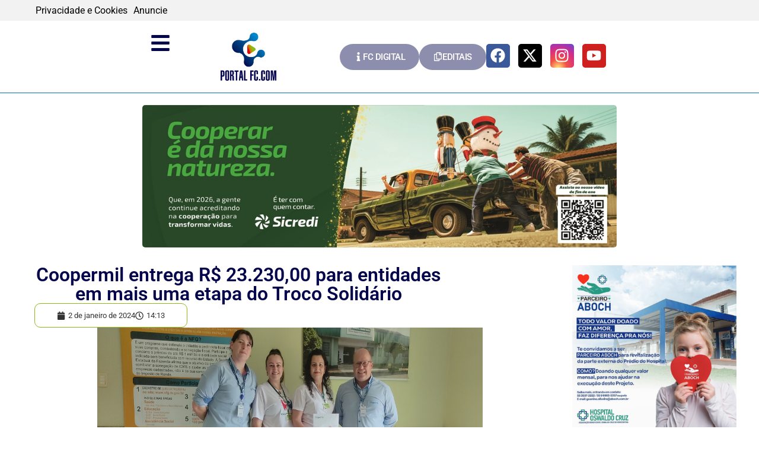

--- FILE ---
content_type: text/html; charset=UTF-8
request_url: https://portalfc.com/11237/coopermil-entrega-r-23-23000-para-entidades-em-mais-uma-etapa-do-troco-solidario/
body_size: 21055
content:
<!doctype html><html lang="pt-BR"><head><script data-no-optimize="1" type="acca266cec90cae52ceffcf8-text/javascript">var litespeed_docref=sessionStorage.getItem("litespeed_docref");litespeed_docref&&(Object.defineProperty(document,"referrer",{get:function(){return litespeed_docref}}),sessionStorage.removeItem("litespeed_docref"));</script> <meta charset="UTF-8"><meta name="viewport" content="width=device-width, initial-scale=1"><link rel="profile" href="https://gmpg.org/xfn/11"><title>Coopermil entrega R$ 23.230,00 para entidades em mais uma etapa do Troco Solidário - PortalFC</title><meta name="robots" content="max-snippet:70,max-image-preview:standard,max-video-preview:5" /><link rel="canonical" href="https://portalfc.com/11237/coopermil-entrega-r-23-23000-para-entidades-em-mais-uma-etapa-do-troco-solidario/" /><meta name="description" content="Associação Hospitalar de Tucunduva também foi contemplada (foto) Na quinta-feira, 21 de dezembro, a Coopermil finalizou a entrega dos valores arrecadados em…" /><meta property="og:type" content="article" /><meta property="og:locale" content="pt_BR" /><meta property="og:site_name" content="PortalFC" /><meta property="og:title" content="Coopermil entrega R$ 23.230,00 para entidades em mais uma etapa do Troco Solidário" /><meta property="og:description" content="Associação Hospitalar de Tucunduva também foi contemplada (foto) Na quinta-feira, 21 de dezembro, a Coopermil finalizou a entrega dos valores arrecadados em mais uma etapa da Campanha Troco Solidário…" /><meta property="og:url" content="https://portalfc.com/11237/coopermil-entrega-r-23-23000-para-entidades-em-mais-uma-etapa-do-troco-solidario/" /><meta property="og:image" content="https://portalfc.com/wp-content/uploads/2024/01/Hospital-de-Tucunduva.jpg" /><meta property="og:image:width" content="1038" /><meta property="og:image:height" content="629" /><meta property="article:published_time" content="2024-01-02T17:13:37+00:00" /><meta property="article:modified_time" content="2024-01-02T17:13:37+00:00" /><meta name="twitter:card" content="summary_large_image" /><meta name="twitter:title" content="Coopermil entrega R$ 23.230,00 para entidades em mais uma etapa do Troco Solidário" /><meta name="twitter:description" content="Associação Hospitalar de Tucunduva também foi contemplada (foto) Na quinta-feira, 21 de dezembro, a Coopermil finalizou a entrega dos valores arrecadados em mais uma etapa da Campanha Troco Solidário…" /><meta name="twitter:image" content="https://portalfc.com/wp-content/uploads/2024/01/Hospital-de-Tucunduva.jpg" /> <script type="application/ld+json">{"@context":"https://schema.org","@graph":[{"@type":"WebSite","@id":"https://portalfc.com/#/schema/WebSite","url":"https://portalfc.com/","name":"PortalFC","description":"O maior portal de notícias do Noroeste do RS","inLanguage":"pt-BR","potentialAction":{"@type":"SearchAction","target":{"@type":"EntryPoint","urlTemplate":"https://portalfc.com/search/{search_term_string}/"},"query-input":"required name=search_term_string"},"publisher":{"@type":"Organization","@id":"https://portalfc.com/#/schema/Organization","name":"PortalFC","url":"https://portalfc.com/","logo":{"@type":"ImageObject","url":"https://portalfc.com/wp-content/uploads/2022/04/logo-portalfc.png","contentUrl":"https://portalfc.com/wp-content/uploads/2022/04/logo-portalfc.png","width":300,"height":259}}},{"@type":"WebPage","@id":"https://portalfc.com/11237/coopermil-entrega-r-23-23000-para-entidades-em-mais-uma-etapa-do-troco-solidario/","url":"https://portalfc.com/11237/coopermil-entrega-r-23-23000-para-entidades-em-mais-uma-etapa-do-troco-solidario/","name":"Coopermil entrega R$ 23.230,00 para entidades em mais uma etapa do Troco Solidário - PortalFC","description":"Associação Hospitalar de Tucunduva também foi contemplada (foto) Na quinta-feira, 21 de dezembro, a Coopermil finalizou a entrega dos valores arrecadados em…","inLanguage":"pt-BR","isPartOf":{"@id":"https://portalfc.com/#/schema/WebSite"},"potentialAction":{"@type":"ReadAction","target":"https://portalfc.com/11237/coopermil-entrega-r-23-23000-para-entidades-em-mais-uma-etapa-do-troco-solidario/"},"datePublished":"2024-01-02T17:13:37+00:00","dateModified":"2024-01-02T17:13:37+00:00","author":{"@type":"Person","@id":"https://portalfc.com/#/schema/Person/04da4738ed9a57f95e99b734d672d63d","name":"Paulo"}}]}</script> <link rel='dns-prefetch' href='//maps.googleapis.com' /><link rel='dns-prefetch' href='//maps.gstatic.com' /><link rel='dns-prefetch' href='//fonts.googleapis.com' /><link rel='dns-prefetch' href='//fonts.gstatic.com' /><link rel='dns-prefetch' href='//ajax.googleapis.com' /><link rel='dns-prefetch' href='//apis.google.com' /><link rel='dns-prefetch' href='//google-analytics.com' /><link rel='dns-prefetch' href='//www.google-analytics.com' /><link rel='dns-prefetch' href='//ssl.google-analytics.com' /><link rel='dns-prefetch' href='//youtube.com' /><link rel='dns-prefetch' href='//api.pinterest.com' /><link rel='dns-prefetch' href='//cdnjs.cloudflare.com' /><link rel='dns-prefetch' href='//connect.facebook.net' /><link rel='dns-prefetch' href='//platform.twitter.com' /><link rel='dns-prefetch' href='//syndication.twitter.com' /><link rel='dns-prefetch' href='//platform.instagram.com' /><link rel='dns-prefetch' href='//disqus.com' /><link rel='dns-prefetch' href='//sitename.disqus.com' /><link rel='dns-prefetch' href='//s7.addthis.com' /><link rel='dns-prefetch' href='//platform.linkedin.com' /><link rel='dns-prefetch' href='//w.sharethis.com' /><link rel='dns-prefetch' href='//i0.wp.com' /><link rel='dns-prefetch' href='//i1.wp.com' /><link rel='dns-prefetch' href='//i2.wp.com' /><link rel='dns-prefetch' href='//stats.wp.com' /><link rel='dns-prefetch' href='//pixel.wp.com' /><link rel='dns-prefetch' href='//s.gravatar.com' /><link rel='dns-prefetch' href='//0.gravatar.com' /><link rel='dns-prefetch' href='//2.gravatar.com' /><link rel='dns-prefetch' href='//1.gravatar.com' /><link rel="alternate" type="application/rss+xml" title="Feed para PortalFC &raquo;" href="https://portalfc.com/feed/" /><link rel="alternate" type="application/rss+xml" title="Feed de comentários para PortalFC &raquo;" href="https://portalfc.com/comments/feed/" /><link rel="alternate" type="application/rss+xml" title="Feed de comentários para PortalFC &raquo; Coopermil entrega R$ 23.230,00 para entidades em mais uma etapa do Troco Solidário" href="https://portalfc.com/11237/coopermil-entrega-r-23-23000-para-entidades-em-mais-uma-etapa-do-troco-solidario/feed/" /><link rel="alternate" title="oEmbed (JSON)" type="application/json+oembed" href="https://portalfc.com/wp-json/oembed/1.0/embed?url=https%3A%2F%2Fportalfc.com%2F11237%2Fcoopermil-entrega-r-23-23000-para-entidades-em-mais-uma-etapa-do-troco-solidario%2F" /><link rel="alternate" title="oEmbed (XML)" type="text/xml+oembed" href="https://portalfc.com/wp-json/oembed/1.0/embed?url=https%3A%2F%2Fportalfc.com%2F11237%2Fcoopermil-entrega-r-23-23000-para-entidades-em-mais-uma-etapa-do-troco-solidario%2F&#038;format=xml" /><link data-optimized="2" rel="stylesheet" href="https://portalfc.com/wp-content/litespeed/css/91ad108059886b4232d55cfc363f9a37.css?ver=ce469" /> <script type="litespeed/javascript" data-src="https://portalfc.com/wp-includes/js/jquery/jquery.min.js" id="jquery-core-js"></script> <link rel="https://api.w.org/" href="https://portalfc.com/wp-json/" /><link rel="alternate" title="JSON" type="application/json" href="https://portalfc.com/wp-json/wp/v2/posts/11237" /><link rel="EditURI" type="application/rsd+xml" title="RSD" href="https://portalfc.com/xmlrpc.php?rsd" /> <script type="litespeed/javascript" data-src="https://www.googletagmanager.com/gtag/js?id=G-0WXVN2VHFT"></script> <script type="litespeed/javascript">window.dataLayer=window.dataLayer||[];function gtag(){dataLayer.push(arguments)}
gtag('js',new Date());gtag('config','G-0WXVN2VHFT')</script> <meta name="generator" content="Elementor 3.34.1; features: e_font_icon_svg, additional_custom_breakpoints; settings: css_print_method-external, google_font-enabled, font_display-auto"><link rel="icon" href="https://portalfc.com/wp-content/uploads/2022/04/favicon.png" sizes="32x32" /><link rel="icon" href="https://portalfc.com/wp-content/uploads/2022/04/favicon.png" sizes="192x192" /><link rel="apple-touch-icon" href="https://portalfc.com/wp-content/uploads/2022/04/favicon.png" /><meta name="msapplication-TileImage" content="https://portalfc.com/wp-content/uploads/2022/04/favicon.png" /></head><body class="wp-singular post-template-default single single-post postid-11237 single-format-standard wp-custom-logo wp-embed-responsive wp-theme-hello-elementor metaslider-plugin hello-elementor-default elementor-default elementor-kit-5 elementor-page-115"><a class="skip-link screen-reader-text" href="#content">Ir para o conteúdo</a><div data-elementor-type="header" data-elementor-id="31" class="elementor elementor-31 elementor-location-header" data-elementor-post-type="elementor_library"><div class="elementor-element elementor-element-a1ab19b e-flex e-con-boxed e-con e-parent" data-id="a1ab19b" data-element_type="container" data-settings="{&quot;background_background&quot;:&quot;classic&quot;}"><div class="e-con-inner"><div class="elementor-element elementor-element-f7abd54 e-con-full e-flex e-con e-child" data-id="f7abd54" data-element_type="container"><div class="elementor-element elementor-element-d881cb1 elementor-icon-list--layout-inline elementor-mobile-align-start elementor-list-item-link-full_width elementor-widget elementor-widget-icon-list" data-id="d881cb1" data-element_type="widget" data-widget_type="icon-list.default"><div class="elementor-widget-container"><ul class="elementor-icon-list-items elementor-inline-items"><li class="elementor-icon-list-item elementor-inline-item">
<a href="/politica-de-privacidade"><span class="elementor-icon-list-text">Privacidade e Cookies</span>
</a></li><li class="elementor-icon-list-item elementor-inline-item">
<a href="/anuncie"><span class="elementor-icon-list-text">Anuncie</span>
</a></li></ul></div></div></div></div></div><div class="elementor-element elementor-element-5b324ae elementor-hidden-mobile e-flex e-con-boxed e-con e-parent" data-id="5b324ae" data-element_type="container"><div class="e-con-inner"><div class="elementor-element elementor-element-939fa82 e-con-full e-flex e-con e-child" data-id="939fa82" data-element_type="container"><div class="elementor-element elementor-element-6370bdc elementor-widget-tablet__width-inherit elementor-widget-mobile__width-auto elementor-view-default elementor-widget elementor-widget-icon" data-id="6370bdc" data-element_type="widget" data-widget_type="icon.default"><div class="elementor-widget-container"><div class="elementor-icon-wrapper">
<a class="elementor-icon" href="#elementor-action%3Aaction%3Dpopup%3Aopen%26settings%3DeyJpZCI6IjQ0MjUiLCJ0b2dnbGUiOmZhbHNlfQ%3D%3D">
<svg aria-hidden="true" class="e-font-icon-svg e-fas-bars" viewBox="0 0 448 512" xmlns="http://www.w3.org/2000/svg"><path d="M16 132h416c8.837 0 16-7.163 16-16V76c0-8.837-7.163-16-16-16H16C7.163 60 0 67.163 0 76v40c0 8.837 7.163 16 16 16zm0 160h416c8.837 0 16-7.163 16-16v-40c0-8.837-7.163-16-16-16H16c-8.837 0-16 7.163-16 16v40c0 8.837 7.163 16 16 16zm0 160h416c8.837 0 16-7.163 16-16v-40c0-8.837-7.163-16-16-16H16c-8.837 0-16 7.163-16 16v40c0 8.837 7.163 16 16 16z"></path></svg>			</a></div></div></div><div class="elementor-element elementor-element-dce6362 elementor-widget elementor-widget-image" data-id="dce6362" data-element_type="widget" data-widget_type="image.default"><div class="elementor-widget-container">
<a href="/">
<img data-lazyloaded="1" src="[data-uri]" fetchpriority="high" width="300" height="259" data-src="https://portalfc.com/wp-content/uploads/2022/04/logo-portalfc.png" class="attachment-full size-full wp-image-13" alt="" />								</a></div></div></div><div class="elementor-element elementor-element-4cd1f9a e-con-full e-flex e-con e-child" data-id="4cd1f9a" data-element_type="container"><div class="elementor-element elementor-element-7e33a6c elementor-align-center elementor-widget elementor-widget-button" data-id="7e33a6c" data-element_type="widget" data-widget_type="button.default"><div class="elementor-widget-container"><div class="elementor-button-wrapper">
<a class="elementor-button elementor-button-link elementor-size-sm" href="https://edicoes.jornalfolhacidade.com.br/" target="_blank" rel="nofollow">
<span class="elementor-button-content-wrapper">
<span class="elementor-button-icon">
<svg aria-hidden="true" class="e-font-icon-svg e-fas-info" viewBox="0 0 192 512" xmlns="http://www.w3.org/2000/svg"><path d="M20 424.229h20V279.771H20c-11.046 0-20-8.954-20-20V212c0-11.046 8.954-20 20-20h112c11.046 0 20 8.954 20 20v212.229h20c11.046 0 20 8.954 20 20V492c0 11.046-8.954 20-20 20H20c-11.046 0-20-8.954-20-20v-47.771c0-11.046 8.954-20 20-20zM96 0C56.235 0 24 32.235 24 72s32.235 72 72 72 72-32.235 72-72S135.764 0 96 0z"></path></svg>			</span>
<span class="elementor-button-text">FC DIGITAL</span>
</span>
</a></div></div></div><div class="elementor-element elementor-element-858e9f8 elementor-align-center elementor-widget elementor-widget-button" data-id="858e9f8" data-element_type="widget" data-widget_type="button.default"><div class="elementor-widget-container"><div class="elementor-button-wrapper">
<a class="elementor-button elementor-button-link elementor-size-sm" href="https://portalfc.com/editais/" target="_blank" rel="nofollow">
<span class="elementor-button-content-wrapper">
<span class="elementor-button-icon">
<svg aria-hidden="true" class="e-font-icon-svg e-far-copy" viewBox="0 0 448 512" xmlns="http://www.w3.org/2000/svg"><path d="M433.941 65.941l-51.882-51.882A48 48 0 0 0 348.118 0H176c-26.51 0-48 21.49-48 48v48H48c-26.51 0-48 21.49-48 48v320c0 26.51 21.49 48 48 48h224c26.51 0 48-21.49 48-48v-48h80c26.51 0 48-21.49 48-48V99.882a48 48 0 0 0-14.059-33.941zM266 464H54a6 6 0 0 1-6-6V150a6 6 0 0 1 6-6h74v224c0 26.51 21.49 48 48 48h96v42a6 6 0 0 1-6 6zm128-96H182a6 6 0 0 1-6-6V54a6 6 0 0 1 6-6h106v88c0 13.255 10.745 24 24 24h88v202a6 6 0 0 1-6 6zm6-256h-64V48h9.632c1.591 0 3.117.632 4.243 1.757l48.368 48.368a6 6 0 0 1 1.757 4.243V112z"></path></svg>			</span>
<span class="elementor-button-text">EDITAIS</span>
</span>
</a></div></div></div><div class="elementor-element elementor-element-11defa1 e-grid-align-mobile-center elementor-shape-square elementor-grid-0 e-grid-align-center elementor-widget elementor-widget-social-icons" data-id="11defa1" data-element_type="widget" data-widget_type="social-icons.default"><div class="elementor-widget-container"><div class="elementor-social-icons-wrapper elementor-grid" role="list">
<span class="elementor-grid-item" role="listitem">
<a class="elementor-icon elementor-social-icon elementor-social-icon-facebook elementor-animation-grow elementor-repeater-item-39c8e68" href="https://fb.com/jornalfolhacidadehz" target="_blank" rel="nofollow">
<span class="elementor-screen-only">Facebook</span>
<svg aria-hidden="true" class="e-font-icon-svg e-fab-facebook" viewBox="0 0 512 512" xmlns="http://www.w3.org/2000/svg"><path d="M504 256C504 119 393 8 256 8S8 119 8 256c0 123.78 90.69 226.38 209.25 245V327.69h-63V256h63v-54.64c0-62.15 37-96.48 93.67-96.48 27.14 0 55.52 4.84 55.52 4.84v61h-31.28c-30.8 0-40.41 19.12-40.41 38.73V256h68.78l-11 71.69h-57.78V501C413.31 482.38 504 379.78 504 256z"></path></svg>					</a>
</span>
<span class="elementor-grid-item" role="listitem">
<a class="elementor-icon elementor-social-icon elementor-social-icon-x-twitter elementor-animation-grow elementor-repeater-item-520b030" href="https://x.com/hzfolhacidade" target="_blank" rel="nofollow">
<span class="elementor-screen-only">X-twitter</span>
<svg aria-hidden="true" class="e-font-icon-svg e-fab-x-twitter" viewBox="0 0 512 512" xmlns="http://www.w3.org/2000/svg"><path d="M389.2 48h70.6L305.6 224.2 487 464H345L233.7 318.6 106.5 464H35.8L200.7 275.5 26.8 48H172.4L272.9 180.9 389.2 48zM364.4 421.8h39.1L151.1 88h-42L364.4 421.8z"></path></svg>					</a>
</span>
<span class="elementor-grid-item" role="listitem">
<a class="elementor-icon elementor-social-icon elementor-social-icon-instagram elementor-animation-grow elementor-repeater-item-58a75ce" href="https://www.instagram.com/jornalfolhacidade_portalfc/" target="_blank" rel="nofollow">
<span class="elementor-screen-only">Instagram</span>
<svg aria-hidden="true" class="e-font-icon-svg e-fab-instagram" viewBox="0 0 448 512" xmlns="http://www.w3.org/2000/svg"><path d="M224.1 141c-63.6 0-114.9 51.3-114.9 114.9s51.3 114.9 114.9 114.9S339 319.5 339 255.9 287.7 141 224.1 141zm0 189.6c-41.1 0-74.7-33.5-74.7-74.7s33.5-74.7 74.7-74.7 74.7 33.5 74.7 74.7-33.6 74.7-74.7 74.7zm146.4-194.3c0 14.9-12 26.8-26.8 26.8-14.9 0-26.8-12-26.8-26.8s12-26.8 26.8-26.8 26.8 12 26.8 26.8zm76.1 27.2c-1.7-35.9-9.9-67.7-36.2-93.9-26.2-26.2-58-34.4-93.9-36.2-37-2.1-147.9-2.1-184.9 0-35.8 1.7-67.6 9.9-93.9 36.1s-34.4 58-36.2 93.9c-2.1 37-2.1 147.9 0 184.9 1.7 35.9 9.9 67.7 36.2 93.9s58 34.4 93.9 36.2c37 2.1 147.9 2.1 184.9 0 35.9-1.7 67.7-9.9 93.9-36.2 26.2-26.2 34.4-58 36.2-93.9 2.1-37 2.1-147.8 0-184.8zM398.8 388c-7.8 19.6-22.9 34.7-42.6 42.6-29.5 11.7-99.5 9-132.1 9s-102.7 2.6-132.1-9c-19.6-7.8-34.7-22.9-42.6-42.6-11.7-29.5-9-99.5-9-132.1s-2.6-102.7 9-132.1c7.8-19.6 22.9-34.7 42.6-42.6 29.5-11.7 99.5-9 132.1-9s102.7-2.6 132.1 9c19.6 7.8 34.7 22.9 42.6 42.6 11.7 29.5 9 99.5 9 132.1s2.7 102.7-9 132.1z"></path></svg>					</a>
</span>
<span class="elementor-grid-item" role="listitem">
<a class="elementor-icon elementor-social-icon elementor-social-icon-youtube elementor-animation-grow elementor-repeater-item-94904c3" href="https://www.youtube.com/channel/UCGlCMUnXTSmIz017uOJe1qQ" target="_blank" rel="nofollow">
<span class="elementor-screen-only">Youtube</span>
<svg aria-hidden="true" class="e-font-icon-svg e-fab-youtube" viewBox="0 0 576 512" xmlns="http://www.w3.org/2000/svg"><path d="M549.655 124.083c-6.281-23.65-24.787-42.276-48.284-48.597C458.781 64 288 64 288 64S117.22 64 74.629 75.486c-23.497 6.322-42.003 24.947-48.284 48.597-11.412 42.867-11.412 132.305-11.412 132.305s0 89.438 11.412 132.305c6.281 23.65 24.787 41.5 48.284 47.821C117.22 448 288 448 288 448s170.78 0 213.371-11.486c23.497-6.321 42.003-24.171 48.284-47.821 11.412-42.867 11.412-132.305 11.412-132.305s0-89.438-11.412-132.305zm-317.51 213.508V175.185l142.739 81.205-142.739 81.201z"></path></svg>					</a>
</span></div></div></div></div></div></div><div class="elementor-element elementor-element-da95198 elementor-hidden-desktop elementor-hidden-tablet e-con-full e-flex e-con e-parent" data-id="da95198" data-element_type="container"><div class="elementor-element elementor-element-a214046 e-con-full e-flex e-con e-child" data-id="a214046" data-element_type="container"><div class="elementor-element elementor-element-15697e7 e-flex e-con-boxed e-con e-child" data-id="15697e7" data-element_type="container"><div class="e-con-inner"><div class="elementor-element elementor-element-2046f7c e-con-full e-flex e-con e-child" data-id="2046f7c" data-element_type="container"><div class="elementor-element elementor-element-0b41fa7 elementor-widget-mobile__width-initial elementor-widget elementor-widget-image" data-id="0b41fa7" data-element_type="widget" data-widget_type="image.default"><div class="elementor-widget-container">
<a href="/">
<img data-lazyloaded="1" src="[data-uri]" fetchpriority="high" width="300" height="259" data-src="https://portalfc.com/wp-content/uploads/2022/04/logo-portalfc.png" class="attachment-full size-full wp-image-13" alt="" />								</a></div></div></div><div class="elementor-element elementor-element-5e4469b e-con-full e-flex e-con e-child" data-id="5e4469b" data-element_type="container"><div class="elementor-element elementor-element-be57758 elementor-widget-mobile__width-inherit elementor-view-default elementor-widget elementor-widget-icon" data-id="be57758" data-element_type="widget" data-widget_type="icon.default"><div class="elementor-widget-container"><div class="elementor-icon-wrapper">
<a class="elementor-icon" href="#elementor-action%3Aaction%3Dpopup%3Aopen%26settings%3DeyJpZCI6IjQ0MjUiLCJ0b2dnbGUiOmZhbHNlfQ%3D%3D">
<svg aria-hidden="true" class="e-font-icon-svg e-fas-bars" viewBox="0 0 448 512" xmlns="http://www.w3.org/2000/svg"><path d="M16 132h416c8.837 0 16-7.163 16-16V76c0-8.837-7.163-16-16-16H16C7.163 60 0 67.163 0 76v40c0 8.837 7.163 16 16 16zm0 160h416c8.837 0 16-7.163 16-16v-40c0-8.837-7.163-16-16-16H16c-8.837 0-16 7.163-16 16v40c0 8.837 7.163 16 16 16zm0 160h416c8.837 0 16-7.163 16-16v-40c0-8.837-7.163-16-16-16H16c-8.837 0-16 7.163-16 16v40c0 8.837 7.163 16 16 16z"></path></svg>			</a></div></div></div></div></div></div><div class="elementor-element elementor-element-c955de1 e-flex e-con-boxed e-con e-child" data-id="c955de1" data-element_type="container"><div class="e-con-inner"><div class="elementor-element elementor-element-014f879 elementor-align-center elementor-widget elementor-widget-button" data-id="014f879" data-element_type="widget" data-widget_type="button.default"><div class="elementor-widget-container"><div class="elementor-button-wrapper">
<a class="elementor-button elementor-button-link elementor-size-sm" href="https://edicoes.jornalfolhacidade.com.br/" target="_blank" rel="nofollow">
<span class="elementor-button-content-wrapper">
<span class="elementor-button-icon">
<svg aria-hidden="true" class="e-font-icon-svg e-fas-info" viewBox="0 0 192 512" xmlns="http://www.w3.org/2000/svg"><path d="M20 424.229h20V279.771H20c-11.046 0-20-8.954-20-20V212c0-11.046 8.954-20 20-20h112c11.046 0 20 8.954 20 20v212.229h20c11.046 0 20 8.954 20 20V492c0 11.046-8.954 20-20 20H20c-11.046 0-20-8.954-20-20v-47.771c0-11.046 8.954-20 20-20zM96 0C56.235 0 24 32.235 24 72s32.235 72 72 72 72-32.235 72-72S135.764 0 96 0z"></path></svg>			</span>
<span class="elementor-button-text">FC DIGITAL</span>
</span>
</a></div></div></div><div class="elementor-element elementor-element-a64c14d elementor-align-center elementor-widget elementor-widget-button" data-id="a64c14d" data-element_type="widget" data-widget_type="button.default"><div class="elementor-widget-container"><div class="elementor-button-wrapper">
<a class="elementor-button elementor-button-link elementor-size-sm" href="https://portalfc.com/editais/" target="_blank" rel="nofollow">
<span class="elementor-button-content-wrapper">
<span class="elementor-button-icon">
<svg aria-hidden="true" class="e-font-icon-svg e-far-copy" viewBox="0 0 448 512" xmlns="http://www.w3.org/2000/svg"><path d="M433.941 65.941l-51.882-51.882A48 48 0 0 0 348.118 0H176c-26.51 0-48 21.49-48 48v48H48c-26.51 0-48 21.49-48 48v320c0 26.51 21.49 48 48 48h224c26.51 0 48-21.49 48-48v-48h80c26.51 0 48-21.49 48-48V99.882a48 48 0 0 0-14.059-33.941zM266 464H54a6 6 0 0 1-6-6V150a6 6 0 0 1 6-6h74v224c0 26.51 21.49 48 48 48h96v42a6 6 0 0 1-6 6zm128-96H182a6 6 0 0 1-6-6V54a6 6 0 0 1 6-6h106v88c0 13.255 10.745 24 24 24h88v202a6 6 0 0 1-6 6zm6-256h-64V48h9.632c1.591 0 3.117.632 4.243 1.757l48.368 48.368a6 6 0 0 1 1.757 4.243V112z"></path></svg>			</span>
<span class="elementor-button-text">EDITAIS</span>
</span>
</a></div></div></div></div></div></div></div><div class="elementor-element elementor-element-fd0f043 e-con-full e-flex e-con e-parent" data-id="fd0f043" data-element_type="container"><div class="elementor-element elementor-element-caf6ed6 e-con-full e-flex e-con e-child" data-id="caf6ed6" data-element_type="container"><div class="elementor-element elementor-element-fb570f9 elementor-widget-tablet__width-initial elementor-widget__width-initial elementor-widget-mobile__width-inherit elementor-widget elementor-widget-shortcode" data-id="fb570f9" data-element_type="widget" data-widget_type="shortcode.default"><div class="elementor-widget-container"><div class="elementor-shortcode"><center><div id="metaslider-id-151" style="width: 100%; margin: 0 auto;" class="ml-slider-3-104-0 metaslider metaslider-flex metaslider-151 ml-slider ms-theme-default nav-hidden" role="region" aria-label="Cabeçalho Principal" data-height="250" data-width="800"><div id="metaslider_container_151"><div id="metaslider_151"><ul class='slides'><li style="display: block; width: 100%;" class="slide-10946 ms-image " aria-roledescription="slide" data-date="2023-12-07 22:00:41" data-filename="rodape_fim-de-ano.jpg" data-slide-type="image"><a href="https://www.sicredi.com.br/coop/noroestersmg/" target="_blank" aria-label="View Slide Details" class="metaslider_image_link"><img data-lazyloaded="1" src="[data-uri]" width="1000" height="300" data-src="https://portalfc.com/wp-content/uploads/2026/01/rodape_fim-de-ano.jpg" class="slider-151 slide-10946 msDefaultImage" alt="" rel="" title="rodape_fim de ano" decoding="async" data-srcset="https://portalfc.com/wp-content/uploads/2026/01/rodape_fim-de-ano.jpg 1000w, https://portalfc.com/wp-content/uploads/2026/01/rodape_fim-de-ano-300x90.jpg 300w, https://portalfc.com/wp-content/uploads/2026/01/rodape_fim-de-ano-768x230.jpg 768w" data-sizes="(max-width: 1000px) 100vw, 1000px" /></a></li><li style="display: none; width: 100%;" class="slide-12097 ms-image " aria-roledescription="slide" data-date="2024-02-13 14:08:11" data-filename="GEOe_digital-800-x-240-pixels-1.png" data-slide-type="image"><a href="https://www.geoe.com.br/" target="_blank" aria-label="View Slide Details" class="metaslider_image_link"><img data-lazyloaded="1" src="[data-uri]" width="800" height="240" data-src="https://portalfc.com/wp-content/uploads/2022/04/GEOe_digital-800-x-240-pixels-1.png" class="slider-151 slide-12097 msDefaultImage" alt="" rel="" title="GEOe_digital 800 x 240 pixels (1)" decoding="async" data-srcset="https://portalfc.com/wp-content/uploads/2022/04/GEOe_digital-800-x-240-pixels-1.png 800w, https://portalfc.com/wp-content/uploads/2022/04/GEOe_digital-800-x-240-pixels-1-300x90.png 300w, https://portalfc.com/wp-content/uploads/2022/04/GEOe_digital-800-x-240-pixels-1-768x230.png 768w" data-sizes="(max-width: 800px) 100vw, 800px" /></a></li><li style="display: none; width: 100%;" class="slide-18221 ms-image " aria-roledescription="slide" data-date="2025-05-26 16:57:22" data-filename="FOLHA-CIDADE-2025-4.jpg" data-slide-type="image"><a href="https://www.certhil.com.br/" target="_blank" aria-label="View Slide Details" class="metaslider_image_link"><img data-lazyloaded="1" src="[data-uri]" loading="lazy" width="800" height="240" data-src="https://portalfc.com/wp-content/uploads/2025/05/FOLHA-CIDADE-2025-4.jpg" class="slider-151 slide-18221 msDefaultImage" alt="" rel="" title="FOLHA CIDADE 2025 (4)" decoding="async" data-srcset="https://portalfc.com/wp-content/uploads/2025/05/FOLHA-CIDADE-2025-4.jpg 800w, https://portalfc.com/wp-content/uploads/2025/05/FOLHA-CIDADE-2025-4-300x90.jpg 300w, https://portalfc.com/wp-content/uploads/2025/05/FOLHA-CIDADE-2025-4-768x230.jpg 768w" data-sizes="(max-width: 800px) 100vw, 800px" /></a></li><li style="display: none; width: 100%;" class="slide-19133 ms-image " aria-roledescription="slide" data-date="2025-08-27 11:13:07" data-filename="WhatsApp-Image-2025-08-27-at-10.18.02-1.jpeg" data-slide-type="image"><a href="https://www.natusomos.com.br/" target="_blank" aria-label="View Slide Details" class="metaslider_image_link"><img data-lazyloaded="1" src="[data-uri]" loading="lazy" width="800" height="240" data-src="https://portalfc.com/wp-content/uploads/2025/08/WhatsApp-Image-2025-08-27-at-10.18.02-1.jpeg" class="slider-151 slide-19133 msDefaultImage" alt="" rel="" title="WhatsApp Image 2025-08-27 at 10.18.02 (1)" decoding="async" data-srcset="https://portalfc.com/wp-content/uploads/2025/08/WhatsApp-Image-2025-08-27-at-10.18.02-1.jpeg 800w, https://portalfc.com/wp-content/uploads/2025/08/WhatsApp-Image-2025-08-27-at-10.18.02-1-300x90.jpeg 300w, https://portalfc.com/wp-content/uploads/2025/08/WhatsApp-Image-2025-08-27-at-10.18.02-1-768x230.jpeg 768w" data-sizes="(max-width: 800px) 100vw, 800px" /></a></li><li style="display: none; width: 100%;" class="slide-19545 ms-image " aria-roledescription="slide" data-date="2025-10-17 21:51:31" data-filename="banner-folhacidade-1000x300-mea.png" data-slide-type="image"><a href="https://www.mea.org.br/" target="_self" aria-label="View Slide Details" class="metaslider_image_link"><img data-lazyloaded="1" src="[data-uri]" loading="lazy" width="1000" height="300" data-src="https://portalfc.com/wp-content/uploads/2025/10/banner-folhacidade-1000x300-mea.png" class="slider-151 slide-19545 msDefaultImage" alt="" rel="" title="banner-folhacidade-1000x300-mea" decoding="async" data-srcset="https://portalfc.com/wp-content/uploads/2025/10/banner-folhacidade-1000x300-mea.png 1000w, https://portalfc.com/wp-content/uploads/2025/10/banner-folhacidade-1000x300-mea-300x90.png 300w, https://portalfc.com/wp-content/uploads/2025/10/banner-folhacidade-1000x300-mea-768x230.png 768w" data-sizes="(max-width: 1000px) 100vw, 1000px" /></a></li><li style="display: none; width: 100%;" class="slide-19917 ms-image " aria-roledescription="slide" data-date="2025-12-25 19:35:01" data-filename="PREF-RODAPE-ok-scaled.jpg" data-slide-type="image"><a href="https://www.facebook.com/profile/100064368022098/search/?q=Roteiro%20de%20Coleta%20de%20Lixo%20em%20Horizontina" target="_self" aria-label="View Slide Details" class="metaslider_image_link"><img data-lazyloaded="1" src="[data-uri]" loading="lazy" width="2560" height="900" data-src="https://portalfc.com/wp-content/uploads/2025/12/PREF-RODAPE-ok-scaled.jpg" class="slider-151 slide-19917 msDefaultImage" alt="" rel="" title="PREF RODAPE ok" decoding="async" data-srcset="https://portalfc.com/wp-content/uploads/2025/12/PREF-RODAPE-ok-scaled.jpg 2560w, https://portalfc.com/wp-content/uploads/2025/12/PREF-RODAPE-ok-300x106.jpg 300w, https://portalfc.com/wp-content/uploads/2025/12/PREF-RODAPE-ok-1024x360.jpg 1024w, https://portalfc.com/wp-content/uploads/2025/12/PREF-RODAPE-ok-768x270.jpg 768w, https://portalfc.com/wp-content/uploads/2025/12/PREF-RODAPE-ok-1536x540.jpg 1536w, https://portalfc.com/wp-content/uploads/2025/12/PREF-RODAPE-ok-2048x720.jpg 2048w" data-sizes="(max-width: 2560px) 100vw, 2560px" /></a></li><li style="display: none; width: 100%;" class="slide-19966 ms-image " aria-roledescription="slide" data-date="2026-01-09 17:40:45" data-filename="Captura-de-Tela-70.png" data-slide-type="image"><a href="https://www.facebook.com/cczaleski" target="_blank" aria-label="View Slide Details" class="metaslider_image_link"><img data-lazyloaded="1" src="[data-uri]" loading="lazy" width="1000" height="300" data-src="https://portalfc.com/wp-content/uploads/2026/01/Captura-de-Tela-70.png" class="slider-151 slide-19966 msDefaultImage" alt="" rel="" title="Captura de Tela (70)" decoding="async" data-srcset="https://portalfc.com/wp-content/uploads/2026/01/Captura-de-Tela-70.png 1000w, https://portalfc.com/wp-content/uploads/2026/01/Captura-de-Tela-70-300x90.png 300w, https://portalfc.com/wp-content/uploads/2026/01/Captura-de-Tela-70-768x230.png 768w" data-sizes="(max-width: 1000px) 100vw, 1000px" /></a></li></ul></div></div></div></center></div></div></div></div></div></div><div data-elementor-type="single-post" data-elementor-id="115" class="elementor elementor-115 elementor-location-single post-11237 post type-post status-publish format-standard has-post-thumbnail hentry category-geral" data-elementor-post-type="elementor_library"><div class="elementor-element elementor-element-ed2fa48 e-flex e-con-boxed e-con e-parent" data-id="ed2fa48" data-element_type="container"><div class="e-con-inner"><div class="elementor-element elementor-element-72390e3 e-con-full e-flex e-con e-child" data-id="72390e3" data-element_type="container"><div class="elementor-element elementor-element-46242fb elementor-widget__width-initial elementor-widget elementor-widget-theme-post-title elementor-page-title elementor-widget-heading" data-id="46242fb" data-element_type="widget" data-widget_type="theme-post-title.default"><div class="elementor-widget-container"><h1 class="elementor-heading-title elementor-size-default">Coopermil entrega R$ 23.230,00 para entidades em mais uma etapa do Troco Solidário</h1></div></div><div class="elementor-element elementor-element-dfa1cdd e-con-full e-flex e-con e-child" data-id="dfa1cdd" data-element_type="container"><div class="elementor-element elementor-element-62a18ff e-con-full e-flex e-con e-child" data-id="62a18ff" data-element_type="container"><div class="elementor-element elementor-element-bd80540 elementor-align-center elementor-mobile-align-center elementor-widget elementor-widget-post-info" data-id="bd80540" data-element_type="widget" data-widget_type="post-info.default"><div class="elementor-widget-container"><ul class="elementor-inline-items elementor-icon-list-items elementor-post-info"><li class="elementor-icon-list-item elementor-repeater-item-f9d167c elementor-inline-item" itemprop="datePublished">
<span class="elementor-icon-list-icon">
<svg aria-hidden="true" class="e-font-icon-svg e-fas-calendar" viewBox="0 0 448 512" xmlns="http://www.w3.org/2000/svg"><path d="M12 192h424c6.6 0 12 5.4 12 12v260c0 26.5-21.5 48-48 48H48c-26.5 0-48-21.5-48-48V204c0-6.6 5.4-12 12-12zm436-44v-36c0-26.5-21.5-48-48-48h-48V12c0-6.6-5.4-12-12-12h-40c-6.6 0-12 5.4-12 12v52H160V12c0-6.6-5.4-12-12-12h-40c-6.6 0-12 5.4-12 12v52H48C21.5 64 0 85.5 0 112v36c0 6.6 5.4 12 12 12h424c6.6 0 12-5.4 12-12z"></path></svg>							</span>
<span class="elementor-icon-list-text elementor-post-info__item elementor-post-info__item--type-date">
<time>2 de janeiro de 2024</time>					</span></li><li class="elementor-icon-list-item elementor-repeater-item-a4c8397 elementor-inline-item">
<span class="elementor-icon-list-icon">
<svg aria-hidden="true" class="e-font-icon-svg e-far-clock" viewBox="0 0 512 512" xmlns="http://www.w3.org/2000/svg"><path d="M256 8C119 8 8 119 8 256s111 248 248 248 248-111 248-248S393 8 256 8zm0 448c-110.5 0-200-89.5-200-200S145.5 56 256 56s200 89.5 200 200-89.5 200-200 200zm61.8-104.4l-84.9-61.7c-3.1-2.3-4.9-5.9-4.9-9.7V116c0-6.6 5.4-12 12-12h32c6.6 0 12 5.4 12 12v141.7l66.8 48.6c5.4 3.9 6.5 11.4 2.6 16.8L334.6 349c-3.9 5.3-11.4 6.5-16.8 2.6z"></path></svg>							</span>
<span class="elementor-icon-list-text elementor-post-info__item elementor-post-info__item--type-time">
<time>14:13</time>					</span></li></ul></div></div></div></div><div class="elementor-element elementor-element-4a6a852 elementor-widget elementor-widget-theme-post-featured-image elementor-widget-image" data-id="4a6a852" data-element_type="widget" data-widget_type="theme-post-featured-image.default"><div class="elementor-widget-container">
<img data-lazyloaded="1" src="[data-uri]" loading="lazy" width="1038" height="629" data-src="https://portalfc.com/wp-content/uploads/2024/01/Hospital-de-Tucunduva.jpg" class="attachment-full size-full wp-image-11238" alt="" data-srcset="https://portalfc.com/wp-content/uploads/2024/01/Hospital-de-Tucunduva.jpg 1038w, https://portalfc.com/wp-content/uploads/2024/01/Hospital-de-Tucunduva-300x182.jpg 300w, https://portalfc.com/wp-content/uploads/2024/01/Hospital-de-Tucunduva-1024x621.jpg 1024w, https://portalfc.com/wp-content/uploads/2024/01/Hospital-de-Tucunduva-768x465.jpg 768w" data-sizes="(max-width: 1038px) 100vw, 1038px" /></div></div><div class="elementor-element elementor-element-a53030a elementor-widget-mobile__width-inherit elementor-widget elementor-widget-shortcode" data-id="a53030a" data-element_type="widget" data-widget_type="shortcode.default"><div class="elementor-widget-container"><div class="elementor-shortcode"><center><div id="metaslider-id-158" style="width: 100%; margin: 0 auto;" class="ml-slider-3-104-0 metaslider metaslider-flex metaslider-158 ml-slider ms-theme-default nav-hidden nav-hidden" role="region" aria-label="Publicidade Principal" data-height="350" data-width="1140"><div id="metaslider_container_158"><div id="metaslider_158"><ul class='slides'><li style="display: block; width: 100%;" class="slide-7555 ms-image " aria-roledescription="slide" data-date="2023-05-29 14:54:59" data-filename="Sindicato-dos-Metalurgicos-px2.jpg" data-slide-type="image"><a href="https://www.facebook.com/sindicatometalurgicoshz" target="_blank" aria-label="View Slide Details" class="metaslider_image_link"><img data-lazyloaded="1" src="[data-uri]" loading="lazy" width="1003" height="303" data-src="https://portalfc.com/wp-content/uploads/2023/05/Sindicato-dos-Metalurgicos-px2.jpg" class="slider-158 slide-7555 msDefaultImage" alt="" rel="" title="Sindicato dos Metalúrgicos px2" decoding="async" data-srcset="https://portalfc.com/wp-content/uploads/2023/05/Sindicato-dos-Metalurgicos-px2.jpg 1003w, https://portalfc.com/wp-content/uploads/2023/05/Sindicato-dos-Metalurgicos-px2-300x91.jpg 300w, https://portalfc.com/wp-content/uploads/2023/05/Sindicato-dos-Metalurgicos-px2-768x232.jpg 768w" data-sizes="(max-width: 1003px) 100vw, 1003px" /></a></li><li style="display: none; width: 100%;" class="slide-8889 ms-image " aria-roledescription="slide" data-date="2023-08-17 11:27:06" data-filename="WhatsApp-Image-2023-08-17-at-11.19.18.jpeg" data-slide-type="image"><a href="https://www.energy4all.com.br/" target="_blank" aria-label="View Slide Details" class="metaslider_image_link"><img data-lazyloaded="1" src="[data-uri]" loading="lazy" width="1000" height="300" data-src="https://portalfc.com/wp-content/uploads/2023/08/WhatsApp-Image-2023-08-17-at-11.19.18.jpeg" class="slider-158 slide-8889 msDefaultImage" alt="" rel="" title="WhatsApp Image 2023-08-17 at 11.19.18" decoding="async" data-srcset="https://portalfc.com/wp-content/uploads/2023/08/WhatsApp-Image-2023-08-17-at-11.19.18.jpeg 1000w, https://portalfc.com/wp-content/uploads/2023/08/WhatsApp-Image-2023-08-17-at-11.19.18-300x90.jpeg 300w, https://portalfc.com/wp-content/uploads/2023/08/WhatsApp-Image-2023-08-17-at-11.19.18-768x230.jpeg 768w" data-sizes="(max-width: 1000px) 100vw, 1000px" /></a></li><li style="display: none; width: 100%;" class="slide-16930 ms-image " aria-roledescription="slide" data-date="2025-01-04 08:39:28" data-filename="Jornal-Folha-Cidade-e-Portal-FC-1000x300px.jpg" data-slide-type="image"><a href="https://www.sicoob.com.br/web/sicoobcreditapiranga" target="_blank" aria-label="View Slide Details" class="metaslider_image_link"><img data-lazyloaded="1" src="[data-uri]" loading="lazy" width="1000" height="300" data-src="https://portalfc.com/wp-content/uploads/2025/12/Jornal-Folha-Cidade-e-Portal-FC-1000x300px.jpg" class="slider-158 slide-16930 msDefaultImage" alt="" rel="" title="Jornal Folha Cidade e Portal FC 1000x300px" decoding="async" data-srcset="https://portalfc.com/wp-content/uploads/2025/12/Jornal-Folha-Cidade-e-Portal-FC-1000x300px.jpg 1000w, https://portalfc.com/wp-content/uploads/2025/12/Jornal-Folha-Cidade-e-Portal-FC-1000x300px-300x90.jpg 300w, https://portalfc.com/wp-content/uploads/2025/12/Jornal-Folha-Cidade-e-Portal-FC-1000x300px-768x230.jpg 768w" data-sizes="(max-width: 1000px) 100vw, 1000px" /></a></li><li style="display: none; width: 100%;" class="slide-18223 ms-image " aria-roledescription="slide" data-date="2025-05-26 16:58:03" data-filename="FOLHA-CIDADE-2025-3.jpg" data-slide-type="image"><a href="https://www.certhil.com.br/" target="_blank" aria-label="View Slide Details" class="metaslider_image_link"><img data-lazyloaded="1" src="[data-uri]" loading="lazy" width="800" height="240" data-src="https://portalfc.com/wp-content/uploads/2025/05/FOLHA-CIDADE-2025-3.jpg" class="slider-158 slide-18223 msDefaultImage" alt="" rel="" title="FOLHA CIDADE 2025 (3)" decoding="async" data-srcset="https://portalfc.com/wp-content/uploads/2025/05/FOLHA-CIDADE-2025-3.jpg 800w, https://portalfc.com/wp-content/uploads/2025/05/FOLHA-CIDADE-2025-3-300x90.jpg 300w, https://portalfc.com/wp-content/uploads/2025/05/FOLHA-CIDADE-2025-3-768x230.jpg 768w" data-sizes="(max-width: 800px) 100vw, 800px" /></a></li><li style="display: none; width: 100%;" class="slide-18713 ms-image " aria-roledescription="slide" data-date="2025-07-10 16:05:25" data-filename="ChatGPT-Image-19-de-dez.-de-2025-15_42_46.png" data-slide-type="image"><a href="https://www.instagram.com/cresolcooperar/" target="_self" aria-label="View Slide Details" class="metaslider_image_link"><img data-lazyloaded="1" src="[data-uri]" loading="lazy" width="1000" height="300" data-src="https://portalfc.com/wp-content/uploads/2025/12/ChatGPT-Image-19-de-dez.-de-2025-15_42_46.png" class="slider-158 slide-18713 msDefaultImage" alt="" rel="" title="ChatGPT Image 19 de dez. de 2025, 15_42_46" decoding="async" data-srcset="https://portalfc.com/wp-content/uploads/2025/12/ChatGPT-Image-19-de-dez.-de-2025-15_42_46.png 1000w, https://portalfc.com/wp-content/uploads/2025/12/ChatGPT-Image-19-de-dez.-de-2025-15_42_46-300x90.png 300w, https://portalfc.com/wp-content/uploads/2025/12/ChatGPT-Image-19-de-dez.-de-2025-15_42_46-768x230.png 768w" data-sizes="(max-width: 1000px) 100vw, 1000px" /></a></li><li style="display: none; width: 100%;" class="slide-19135 ms-image " aria-roledescription="slide" data-date="2025-08-27 11:14:40" data-filename="WhatsApp-Image-2025-08-27-at-10.18.02-2.jpeg" data-slide-type="image"><a href="https://www.natusomos.com.br/" target="_blank" aria-label="View Slide Details" class="metaslider_image_link"><img data-lazyloaded="1" src="[data-uri]" loading="lazy" width="1000" height="300" data-src="https://portalfc.com/wp-content/uploads/2025/08/WhatsApp-Image-2025-08-27-at-10.18.02-2.jpeg" class="slider-158 slide-19135 msDefaultImage" alt="" rel="" title="WhatsApp Image 2025-08-27 at 10.18.02 (2)" decoding="async" data-srcset="https://portalfc.com/wp-content/uploads/2025/08/WhatsApp-Image-2025-08-27-at-10.18.02-2.jpeg 1000w, https://portalfc.com/wp-content/uploads/2025/08/WhatsApp-Image-2025-08-27-at-10.18.02-2-300x90.jpeg 300w, https://portalfc.com/wp-content/uploads/2025/08/WhatsApp-Image-2025-08-27-at-10.18.02-2-768x230.jpeg 768w" data-sizes="(max-width: 1000px) 100vw, 1000px" /></a></li><li style="display: none; width: 100%;" class="slide-19546 ms-image " aria-roledescription="slide" data-date="2025-10-17 21:52:09" data-filename="banner-folhacidade-1000x300-mea.png" data-slide-type="image"><a href="https://www.mea.org.br/" target="_self" aria-label="View Slide Details" class="metaslider_image_link"><img data-lazyloaded="1" src="[data-uri]" loading="lazy" width="1000" height="300" data-src="https://portalfc.com/wp-content/uploads/2025/10/banner-folhacidade-1000x300-mea.png" class="slider-158 slide-19546 msDefaultImage" alt="" rel="" title="banner-folhacidade-1000x300-mea" decoding="async" data-srcset="https://portalfc.com/wp-content/uploads/2025/10/banner-folhacidade-1000x300-mea.png 1000w, https://portalfc.com/wp-content/uploads/2025/10/banner-folhacidade-1000x300-mea-300x90.png 300w, https://portalfc.com/wp-content/uploads/2025/10/banner-folhacidade-1000x300-mea-768x230.png 768w" data-sizes="(max-width: 1000px) 100vw, 1000px" /></a></li><li style="display: none; width: 100%;" class="slide-19918 ms-image " aria-roledescription="slide" data-date="2025-12-25 19:35:36" data-filename="PREF-RODAPE-ok-scaled.jpg" data-slide-type="image"><a href="https://www.facebook.com/profile/100064368022098/search/?q=Roteiro%20de%20Coleta%20de%20Lixo%20em%20Horizontina" target="_self" aria-label="View Slide Details" class="metaslider_image_link"><img data-lazyloaded="1" src="[data-uri]" loading="lazy" width="2560" height="900" data-src="https://portalfc.com/wp-content/uploads/2025/12/PREF-RODAPE-ok-scaled.jpg" class="slider-158 slide-19918 msDefaultImage" alt="" rel="" title="PREF RODAPE ok" decoding="async" data-srcset="https://portalfc.com/wp-content/uploads/2025/12/PREF-RODAPE-ok-scaled.jpg 2560w, https://portalfc.com/wp-content/uploads/2025/12/PREF-RODAPE-ok-300x106.jpg 300w, https://portalfc.com/wp-content/uploads/2025/12/PREF-RODAPE-ok-1024x360.jpg 1024w, https://portalfc.com/wp-content/uploads/2025/12/PREF-RODAPE-ok-768x270.jpg 768w, https://portalfc.com/wp-content/uploads/2025/12/PREF-RODAPE-ok-1536x540.jpg 1536w, https://portalfc.com/wp-content/uploads/2025/12/PREF-RODAPE-ok-2048x720.jpg 2048w" data-sizes="(max-width: 2560px) 100vw, 2560px" /></a></li><li style="display: none; width: 100%;" class="slide-19963 ms-image " aria-roledescription="slide" data-date="2026-01-09 17:36:20" data-filename="7f7a3ed1-encarte-05-a-110114.png" data-slide-type="image"><a href="https://www.facebook.com/cczaleski" target="_blank" aria-label="View Slide Details" class="metaslider_image_link"><img data-lazyloaded="1" src="[data-uri]" loading="lazy" width="1000" height="300" data-src="https://portalfc.com/wp-content/uploads/2026/01/7f7a3ed1-encarte-05-a-110114.png" class="slider-158 slide-19963 msDefaultImage" alt="" rel="" title="7f7a3ed1-encarte-05-a-110114" decoding="async" data-srcset="https://portalfc.com/wp-content/uploads/2026/01/7f7a3ed1-encarte-05-a-110114.png 1000w, https://portalfc.com/wp-content/uploads/2026/01/7f7a3ed1-encarte-05-a-110114-300x90.png 300w, https://portalfc.com/wp-content/uploads/2026/01/7f7a3ed1-encarte-05-a-110114-768x230.png 768w" data-sizes="(max-width: 1000px) 100vw, 1000px" /></a></li></ul></div></div></div></center></div></div></div><div class="elementor-element elementor-element-04892dd elementor-widget elementor-widget-theme-post-content" data-id="04892dd" data-element_type="widget" data-widget_type="theme-post-content.default"><div class="elementor-widget-container"><p>Associação Hospitalar de Tucunduva também foi contemplada (foto)</p><p>Na quinta-feira, 21 de dezembro, a Coopermil finalizou a entrega dos valores arrecadados em mais uma etapa da Campanha Troco Solidário, realizado junto as redes Super São Luiz e Postos Coopermil nos últimos seis meses.</p><p>O valor de R$ 23.230,00 é resultado das doações a partir do troco dos clientes que realizaram suas compras nas lojas de Santa Rosa, Esquina Candeia &#8211; Santa Rosa, Santo Cristo, Giruá, Mato Grande &#8211; Girua, Tuparendi, Cinquentenário &#8211; Tuparendi, Santa Lucia &#8211; Tuparendi, Tucunduva, Novo Machado, Vila Pratos &#8211; Novo Machado e Guarani das Missões.</p><p>Com o objetivo de incentivar e ampliar a participação da comunidade nas doações, no segundo semestre deste ano, a campanha foi ampliada e passou a disponibilizar a opção de doação via cartão de crédito/débito, onde o cliente poderá escolher a quantidade a ser doada além da opção de realizar a doação em monetário.</p><p>Segundo o Presidente da Coopermil, Ernani Thober, a campanha possibilita que toda a comunidade coopere em prol de entidades tão importantes, &#8220;cada um doa um pouco, e o resultado faz muita diferença para quem recebe. Ficamos muito felizes em colaborar e agradecemos a doação de todos. Juntos iremos fortalecer cada vez mais o Troco Solidário&#8221;.</p><p>A campanha tem prosseguimento e para participar basta o cliente informar ao caixa de uma das unidades do Super São Luiz ou dos Postos Coopermil participantes que ele tem a intenção de fazer a doação do valor do troco. Este valor será registrado no próprio cupom fiscal, garantindo transparência na arrecadação do valor doado pelo cliente e repassado as entidades.</p><p>Confira as entidades beneficiadas na região: em Santa Rosa a Associação Beneficente Espaço Feliz; em Tuparendi o Centro de Assistência Médico Social &#8211; Hospital Tuparendi; em Giruá o Hospital São José; em Santo Cristo o Hospital de Caridade de Santo Cristo; em Guarani das Missões a Associação Hospitalar Santa Teresa; em Tucunduva e Novo Machado o Hospital de Tucunduva.</p></div></div><div class="elementor-element elementor-element-8364364 e-con-full e-flex e-con e-child" data-id="8364364" data-element_type="container"><div class="elementor-element elementor-element-57c09ba e-con-full e-flex e-con e-child" data-id="57c09ba" data-element_type="container"><div class="elementor-element elementor-element-f6c7444 elementor-widget elementor-widget-heading" data-id="f6c7444" data-element_type="widget" data-widget_type="heading.default"><div class="elementor-widget-container"><h2 class="elementor-heading-title elementor-size-default">Compartilhe:</h2></div></div></div><div class="elementor-element elementor-element-1422316 e-con-full e-flex e-con e-child" data-id="1422316" data-element_type="container"><div class="elementor-element elementor-element-1313a9e elementor-share-buttons--view-icon elementor-share-buttons--shape-rounded elementor-share-buttons-mobile--align-center elementor-share-buttons--skin-gradient elementor-grid-0 elementor-share-buttons--color-official elementor-widget elementor-widget-share-buttons" data-id="1313a9e" data-element_type="widget" data-widget_type="share-buttons.default"><div class="elementor-widget-container"><div class="elementor-grid" role="list"><div class="elementor-grid-item" role="listitem"><div class="elementor-share-btn elementor-share-btn_facebook" role="button" tabindex="0" aria-label="Share on facebook">
<span class="elementor-share-btn__icon">
<svg class="e-font-icon-svg e-fab-facebook" viewBox="0 0 512 512" xmlns="http://www.w3.org/2000/svg"><path d="M504 256C504 119 393 8 256 8S8 119 8 256c0 123.78 90.69 226.38 209.25 245V327.69h-63V256h63v-54.64c0-62.15 37-96.48 93.67-96.48 27.14 0 55.52 4.84 55.52 4.84v61h-31.28c-30.8 0-40.41 19.12-40.41 38.73V256h68.78l-11 71.69h-57.78V501C413.31 482.38 504 379.78 504 256z"></path></svg>							</span></div></div><div class="elementor-grid-item" role="listitem"><div class="elementor-share-btn elementor-share-btn_twitter" role="button" tabindex="0" aria-label="Share on twitter">
<span class="elementor-share-btn__icon">
<svg class="e-font-icon-svg e-fab-twitter" viewBox="0 0 512 512" xmlns="http://www.w3.org/2000/svg"><path d="M459.37 151.716c.325 4.548.325 9.097.325 13.645 0 138.72-105.583 298.558-298.558 298.558-59.452 0-114.68-17.219-161.137-47.106 8.447.974 16.568 1.299 25.34 1.299 49.055 0 94.213-16.568 130.274-44.832-46.132-.975-84.792-31.188-98.112-72.772 6.498.974 12.995 1.624 19.818 1.624 9.421 0 18.843-1.3 27.614-3.573-48.081-9.747-84.143-51.98-84.143-102.985v-1.299c13.969 7.797 30.214 12.67 47.431 13.319-28.264-18.843-46.781-51.005-46.781-87.391 0-19.492 5.197-37.36 14.294-52.954 51.655 63.675 129.3 105.258 216.365 109.807-1.624-7.797-2.599-15.918-2.599-24.04 0-57.828 46.782-104.934 104.934-104.934 30.213 0 57.502 12.67 76.67 33.137 23.715-4.548 46.456-13.32 66.599-25.34-7.798 24.366-24.366 44.833-46.132 57.827 21.117-2.273 41.584-8.122 60.426-16.243-14.292 20.791-32.161 39.308-52.628 54.253z"></path></svg>							</span></div></div><div class="elementor-grid-item" role="listitem"><div class="elementor-share-btn elementor-share-btn_whatsapp" role="button" tabindex="0" aria-label="Share on whatsapp">
<span class="elementor-share-btn__icon">
<svg class="e-font-icon-svg e-fab-whatsapp" viewBox="0 0 448 512" xmlns="http://www.w3.org/2000/svg"><path d="M380.9 97.1C339 55.1 283.2 32 223.9 32c-122.4 0-222 99.6-222 222 0 39.1 10.2 77.3 29.6 111L0 480l117.7-30.9c32.4 17.7 68.9 27 106.1 27h.1c122.3 0 224.1-99.6 224.1-222 0-59.3-25.2-115-67.1-157zm-157 341.6c-33.2 0-65.7-8.9-94-25.7l-6.7-4-69.8 18.3L72 359.2l-4.4-7c-18.5-29.4-28.2-63.3-28.2-98.2 0-101.7 82.8-184.5 184.6-184.5 49.3 0 95.6 19.2 130.4 54.1 34.8 34.9 56.2 81.2 56.1 130.5 0 101.8-84.9 184.6-186.6 184.6zm101.2-138.2c-5.5-2.8-32.8-16.2-37.9-18-5.1-1.9-8.8-2.8-12.5 2.8-3.7 5.6-14.3 18-17.6 21.8-3.2 3.7-6.5 4.2-12 1.4-32.6-16.3-54-29.1-75.5-66-5.7-9.8 5.7-9.1 16.3-30.3 1.8-3.7.9-6.9-.5-9.7-1.4-2.8-12.5-30.1-17.1-41.2-4.5-10.8-9.1-9.3-12.5-9.5-3.2-.2-6.9-.2-10.6-.2-3.7 0-9.7 1.4-14.8 6.9-5.1 5.6-19.4 19-19.4 46.3 0 27.3 19.9 53.7 22.6 57.4 2.8 3.7 39.1 59.7 94.8 83.8 35.2 15.2 49 16.5 66.6 13.9 10.7-1.6 32.8-13.4 37.4-26.4 4.6-13 4.6-24.1 3.2-26.4-1.3-2.5-5-3.9-10.5-6.6z"></path></svg>							</span></div></div><div class="elementor-grid-item" role="listitem"><div class="elementor-share-btn elementor-share-btn_print" role="button" tabindex="0" aria-label="Share on print">
<span class="elementor-share-btn__icon">
<svg class="e-font-icon-svg e-fas-print" viewBox="0 0 512 512" xmlns="http://www.w3.org/2000/svg"><path d="M448 192V77.25c0-8.49-3.37-16.62-9.37-22.63L393.37 9.37c-6-6-14.14-9.37-22.63-9.37H96C78.33 0 64 14.33 64 32v160c-35.35 0-64 28.65-64 64v112c0 8.84 7.16 16 16 16h48v96c0 17.67 14.33 32 32 32h320c17.67 0 32-14.33 32-32v-96h48c8.84 0 16-7.16 16-16V256c0-35.35-28.65-64-64-64zm-64 256H128v-96h256v96zm0-224H128V64h192v48c0 8.84 7.16 16 16 16h48v96zm48 72c-13.25 0-24-10.75-24-24 0-13.26 10.75-24 24-24s24 10.74 24 24c0 13.25-10.75 24-24 24z"></path></svg>							</span></div></div></div></div></div></div></div></div><div class="elementor-element elementor-element-3686f07 e-con-full e-flex e-con e-child" data-id="3686f07" data-element_type="container"><div class="elementor-element elementor-element-6bb3ff5 e-flex e-con-boxed e-con e-child" data-id="6bb3ff5" data-element_type="container"><div class="e-con-inner"><div class="elementor-element elementor-element-ec2e696 elementor-widget elementor-widget-shortcode" data-id="ec2e696" data-element_type="widget" data-widget_type="shortcode.default"><div class="elementor-widget-container"><div class="elementor-shortcode"><div id="metaslider-id-160" style="width: 100%; margin: 0 auto;" class="ml-slider-3-104-0 metaslider metaslider-flex metaslider-160 ml-slider ms-theme-default nav-hidden nav-hidden nav-hidden" role="region" aria-label="Lateral 1" data-height="300" data-width="300"><div id="metaslider_container_160"><div id="metaslider_160"><ul class='slides'><li style="display: block; width: 100%;" class="slide-17779 ms-image " aria-roledescription="slide" data-date="2025-04-06 21:52:50" data-filename="00ARTE-ABOCH.png" data-slide-type="image"><a href="https://www.instagram.com/abochhospital/" target="_self" aria-label="View Slide Details" class="metaslider_image_link"><img data-lazyloaded="1" src="[data-uri]" loading="lazy" width="400" height="400" data-src="https://portalfc.com/wp-content/uploads/2025/04/00ARTE-ABOCH.png" class="slider-160 slide-17779 msDefaultImage" alt="" rel="" title="00ARTE ABOCH" decoding="async" data-srcset="https://portalfc.com/wp-content/uploads/2025/04/00ARTE-ABOCH.png 400w, https://portalfc.com/wp-content/uploads/2025/04/00ARTE-ABOCH-300x300.png 300w, https://portalfc.com/wp-content/uploads/2025/04/00ARTE-ABOCH-150x150.png 150w" data-sizes="(max-width: 400px) 100vw, 400px" /></a></li><li style="display: none; width: 100%;" class="slide-18717 ms-image " aria-roledescription="slide" data-date="2025-07-10 16:19:51" data-filename="WhatsApp-Image-2025-06-30-at-09.16.00.jpeg" data-slide-type="image"><a href="https://www.camarahorizontina.rs.gov.br/imprensa/noticias/0/1/2025/1419" target="_self" aria-label="View Slide Details" class="metaslider_image_link"><img data-lazyloaded="1" src="[data-uri]" loading="lazy" width="400" height="350" data-src="https://portalfc.com/wp-content/uploads/2025/07/WhatsApp-Image-2025-06-30-at-09.16.00.jpeg" class="slider-160 slide-18717 msDefaultImage" alt="" rel="" title="WhatsApp Image 2025-06-30 at 09.16.00" decoding="async" data-srcset="https://portalfc.com/wp-content/uploads/2025/07/WhatsApp-Image-2025-06-30-at-09.16.00.jpeg 400w, https://portalfc.com/wp-content/uploads/2025/07/WhatsApp-Image-2025-06-30-at-09.16.00-300x263.jpeg 300w" data-sizes="(max-width: 400px) 100vw, 400px" /></a></li></ul></div></div></div></div></div></div><div class="elementor-element elementor-element-e77466c elementor-widget elementor-widget-shortcode" data-id="e77466c" data-element_type="widget" data-widget_type="shortcode.default"><div class="elementor-widget-container"><div class="elementor-shortcode"><div id="metaslider-id-162" style="width: 100%; margin: 0 auto;" class="ml-slider-3-104-0 metaslider metaslider-flex metaslider-162 ml-slider ms-theme-default nav-hidden nav-hidden nav-hidden nav-hidden" role="region" aria-label="Lateral 2" data-height="300" data-width="300"><div id="metaslider_container_162"><div id="metaslider_162"><ul class='slides'><li style="display: block; width: 100%;" class="slide-3091 ms-image " aria-roledescription="slide" data-date="2022-08-04 15:33:57" data-filename="SITE-01-1.jpg" data-slide-type="image"><a href="https://cczaleski.com.br/" target="_blank" aria-label="View Slide Details" class="metaslider_image_link"><img data-lazyloaded="1" src="[data-uri]" loading="lazy" width="400" height="400" data-src="https://portalfc.com/wp-content/uploads/2022/08/SITE-01-1.jpg" class="slider-162 slide-3091 msDefaultImage" alt="" rel="" title="SITE 01 (1)" decoding="async" data-srcset="https://portalfc.com/wp-content/uploads/2022/08/SITE-01-1.jpg 400w, https://portalfc.com/wp-content/uploads/2022/08/SITE-01-1-300x300.jpg 300w, https://portalfc.com/wp-content/uploads/2022/08/SITE-01-1-150x150.jpg 150w" data-sizes="(max-width: 400px) 100vw, 400px" /></a></li><li style="display: none; width: 100%;" class="slide-7712 ms-image " aria-roledescription="slide" data-date="2023-06-06 17:43:26" data-filename="VAGA-DE-EMPREGO.jpg" data-slide-type="image"><a href="https://www.facebook.com/SINE3demaio" target="_blank" aria-label="View Slide Details" class="metaslider_image_link"><img data-lazyloaded="1" src="[data-uri]" loading="lazy" width="400" height="400" data-src="https://portalfc.com/wp-content/uploads/2023/06/VAGA-DE-EMPREGO.jpg" class="slider-162 slide-7712 msDefaultImage" alt="" rel="" title="VAGA-DE-EMPREGO" decoding="async" data-srcset="https://portalfc.com/wp-content/uploads/2023/06/VAGA-DE-EMPREGO.jpg 400w, https://portalfc.com/wp-content/uploads/2023/06/VAGA-DE-EMPREGO-300x300.jpg 300w, https://portalfc.com/wp-content/uploads/2023/06/VAGA-DE-EMPREGO-150x150.jpg 150w" data-sizes="(max-width: 400px) 100vw, 400px" /></a></li><li style="display: none; width: 100%;" class="slide-17492 ms-image " aria-roledescription="slide" data-date="2025-03-16 10:55:30" data-filename="Captura-de-Tela-1.png" data-slide-type="image"><a href="https://www.instagram.com/camarahorizontina/" target="_self" aria-label="View Slide Details" class="metaslider_image_link"><img data-lazyloaded="1" src="[data-uri]" loading="lazy" width="500" height="477" data-src="https://portalfc.com/wp-content/uploads/2025/03/Captura-de-Tela-1.png" class="slider-162 slide-17492 msDefaultImage" alt="" rel="" title="Captura de Tela (1)" decoding="async" data-srcset="https://portalfc.com/wp-content/uploads/2025/03/Captura-de-Tela-1.png 500w, https://portalfc.com/wp-content/uploads/2025/03/Captura-de-Tela-1-300x286.png 300w" data-sizes="(max-width: 500px) 100vw, 500px" /></a></li></ul></div></div></div></div></div></div></div></div><div class="elementor-element elementor-element-791c70e e-flex e-con-boxed e-con e-child" data-id="791c70e" data-element_type="container"><div class="e-con-inner"><div class="elementor-element elementor-element-1e915d0 elementor-widget elementor-widget-shortcode" data-id="1e915d0" data-element_type="widget" data-widget_type="shortcode.default"><div class="elementor-widget-container"><div class="elementor-shortcode"><div id="metaslider-id-405" style="width: 100%; margin: 0 auto;" class="ml-slider-3-104-0 metaslider metaslider-flex metaslider-405 ml-slider ms-theme-default nav-hidden nav-hidden nav-hidden nav-hidden nav-hidden" role="region" aria-label="Lateral 3" data-height="300" data-width="300"><div id="metaslider_container_405"><div id="metaslider_405"><ul class='slides'><li style="display: block; width: 100%;" class="slide-17781 ms-image " aria-roledescription="slide" data-date="2025-04-06 21:54:41" data-filename="00ARTE-ABOCH.png" data-slide-type="image"><a href="https://www.instagram.com/abochhospital/" target="_self" aria-label="View Slide Details" class="metaslider_image_link"><img data-lazyloaded="1" src="[data-uri]" loading="lazy" width="400" height="400" data-src="https://portalfc.com/wp-content/uploads/2025/04/00ARTE-ABOCH.png" class="slider-405 slide-17781 msDefaultImage" alt="" rel="" title="00ARTE ABOCH" decoding="async" data-srcset="https://portalfc.com/wp-content/uploads/2025/04/00ARTE-ABOCH.png 400w, https://portalfc.com/wp-content/uploads/2025/04/00ARTE-ABOCH-300x300.png 300w, https://portalfc.com/wp-content/uploads/2025/04/00ARTE-ABOCH-150x150.png 150w" data-sizes="(max-width: 400px) 100vw, 400px" /></a></li><li style="display: none; width: 100%;" class="slide-18718 ms-image " aria-roledescription="slide" data-date="2025-07-10 16:20:32" data-filename="WhatsApp-Image-2025-06-30-at-09.16.00.jpeg" data-slide-type="image"><a href="https://www.camarahorizontina.rs.gov.br/imprensa/noticias/0/1/2025/1419" target="_self" aria-label="View Slide Details" class="metaslider_image_link"><img data-lazyloaded="1" src="[data-uri]" loading="lazy" width="400" height="350" data-src="https://portalfc.com/wp-content/uploads/2025/07/WhatsApp-Image-2025-06-30-at-09.16.00.jpeg" class="slider-405 slide-18718 msDefaultImage" alt="" rel="" title="WhatsApp Image 2025-06-30 at 09.16.00" decoding="async" data-srcset="https://portalfc.com/wp-content/uploads/2025/07/WhatsApp-Image-2025-06-30-at-09.16.00.jpeg 400w, https://portalfc.com/wp-content/uploads/2025/07/WhatsApp-Image-2025-06-30-at-09.16.00-300x263.jpeg 300w" data-sizes="(max-width: 400px) 100vw, 400px" /></a></li></ul></div></div></div></div></div></div><div class="elementor-element elementor-element-41b4424 elementor-widget elementor-widget-shortcode" data-id="41b4424" data-element_type="widget" data-widget_type="shortcode.default"><div class="elementor-widget-container"><div class="elementor-shortcode"><div id="metaslider-id-419" style="width: 100%; margin: 0 auto;" class="ml-slider-3-104-0 metaslider metaslider-flex metaslider-419 ml-slider ms-theme-default nav-hidden nav-hidden nav-hidden nav-hidden nav-hidden nav-hidden" role="region" aria-label="Lateral 4" data-height="300" data-width="300"><div id="metaslider_container_419"><div id="metaslider_419"><ul class='slides'><li style="display: block; width: 100%;" class="slide-17485 ms-image " aria-roledescription="slide" data-date="2025-03-16 10:42:59" data-filename="00ARTE-ABOCH.png" data-slide-type="image"><a href="https://www.instagram.com/abochhospital/" target="_self" aria-label="View Slide Details" class="metaslider_image_link"><img data-lazyloaded="1" src="[data-uri]" loading="lazy" width="400" height="400" data-src="https://portalfc.com/wp-content/uploads/2025/04/00ARTE-ABOCH.png" class="slider-419 slide-17485 msDefaultImage" alt="" rel="" title="00ARTE ABOCH" decoding="async" data-srcset="https://portalfc.com/wp-content/uploads/2025/04/00ARTE-ABOCH.png 400w, https://portalfc.com/wp-content/uploads/2025/04/00ARTE-ABOCH-300x300.png 300w, https://portalfc.com/wp-content/uploads/2025/04/00ARTE-ABOCH-150x150.png 150w" data-sizes="(max-width: 400px) 100vw, 400px" /></a></li><li style="display: none; width: 100%;" class="slide-18403 ms-image " aria-roledescription="slide" data-date="2025-06-11 11:00:18" data-filename="super-cotri-site.png" data-slide-type="image"><a href="https://www.instagram.com/supercotrimaio/" target="_blank" aria-label="View Slide Details" class="metaslider_image_link"><img data-lazyloaded="1" src="[data-uri]" loading="lazy" width="400" height="398" data-src="https://portalfc.com/wp-content/uploads/2025/06/super-cotri-site.png" class="slider-419 slide-18403 msDefaultImage" alt="" rel="" title="super cotri site" decoding="async" data-srcset="https://portalfc.com/wp-content/uploads/2025/06/super-cotri-site.png 400w, https://portalfc.com/wp-content/uploads/2025/06/super-cotri-site-300x300.png 300w, https://portalfc.com/wp-content/uploads/2025/06/super-cotri-site-150x150.png 150w" data-sizes="(max-width: 400px) 100vw, 400px" /></a></li></ul></div></div></div></div></div></div></div></div></div></div></div></div><div data-elementor-type="footer" data-elementor-id="43" class="elementor elementor-43 elementor-location-footer" data-elementor-post-type="elementor_library"><div class="elementor-element elementor-element-1d33227 e-flex e-con-boxed e-con e-parent" data-id="1d33227" data-element_type="container" data-settings="{&quot;background_background&quot;:&quot;gradient&quot;}"><div class="e-con-inner"><div class="elementor-element elementor-element-0c40361 e-con-full e-flex e-con e-parent" data-id="0c40361" data-element_type="container"><div class="elementor-element elementor-element-a74f086 elementor-widget elementor-widget-image" data-id="a74f086" data-element_type="widget" data-widget_type="image.default"><div class="elementor-widget-container">
<a href="https://portalfc.com/">
<img data-lazyloaded="1" src="[data-uri]" loading="lazy" width="300" height="95" data-src="https://portalfc.com/wp-content/uploads/2022/04/logo-footer.png" class="attachment-large size-large wp-image-23" alt="" />								</a></div></div><div class="elementor-element elementor-element-f22ee28 elementor-shape-rounded elementor-grid-0 e-grid-align-center elementor-widget elementor-widget-social-icons" data-id="f22ee28" data-element_type="widget" data-widget_type="social-icons.default"><div class="elementor-widget-container"><div class="elementor-social-icons-wrapper elementor-grid" role="list">
<span class="elementor-grid-item" role="listitem">
<a class="elementor-icon elementor-social-icon elementor-social-icon-facebook elementor-repeater-item-39c8e68" href="https://fb.com/jornalfolhacidadehz" target="_blank" rel="nofollow">
<span class="elementor-screen-only">Facebook</span>
<svg aria-hidden="true" class="e-font-icon-svg e-fab-facebook" viewBox="0 0 512 512" xmlns="http://www.w3.org/2000/svg"><path d="M504 256C504 119 393 8 256 8S8 119 8 256c0 123.78 90.69 226.38 209.25 245V327.69h-63V256h63v-54.64c0-62.15 37-96.48 93.67-96.48 27.14 0 55.52 4.84 55.52 4.84v61h-31.28c-30.8 0-40.41 19.12-40.41 38.73V256h68.78l-11 71.69h-57.78V501C413.31 482.38 504 379.78 504 256z"></path></svg>					</a>
</span>
<span class="elementor-grid-item" role="listitem">
<a class="elementor-icon elementor-social-icon elementor-social-icon-whatsapp elementor-repeater-item-1949c4c" href="https://wa.me/5555996572785" target="_blank" rel="nofollow">
<span class="elementor-screen-only">Whatsapp</span>
<svg aria-hidden="true" class="e-font-icon-svg e-fab-whatsapp" viewBox="0 0 448 512" xmlns="http://www.w3.org/2000/svg"><path d="M380.9 97.1C339 55.1 283.2 32 223.9 32c-122.4 0-222 99.6-222 222 0 39.1 10.2 77.3 29.6 111L0 480l117.7-30.9c32.4 17.7 68.9 27 106.1 27h.1c122.3 0 224.1-99.6 224.1-222 0-59.3-25.2-115-67.1-157zm-157 341.6c-33.2 0-65.7-8.9-94-25.7l-6.7-4-69.8 18.3L72 359.2l-4.4-7c-18.5-29.4-28.2-63.3-28.2-98.2 0-101.7 82.8-184.5 184.6-184.5 49.3 0 95.6 19.2 130.4 54.1 34.8 34.9 56.2 81.2 56.1 130.5 0 101.8-84.9 184.6-186.6 184.6zm101.2-138.2c-5.5-2.8-32.8-16.2-37.9-18-5.1-1.9-8.8-2.8-12.5 2.8-3.7 5.6-14.3 18-17.6 21.8-3.2 3.7-6.5 4.2-12 1.4-32.6-16.3-54-29.1-75.5-66-5.7-9.8 5.7-9.1 16.3-30.3 1.8-3.7.9-6.9-.5-9.7-1.4-2.8-12.5-30.1-17.1-41.2-4.5-10.8-9.1-9.3-12.5-9.5-3.2-.2-6.9-.2-10.6-.2-3.7 0-9.7 1.4-14.8 6.9-5.1 5.6-19.4 19-19.4 46.3 0 27.3 19.9 53.7 22.6 57.4 2.8 3.7 39.1 59.7 94.8 83.8 35.2 15.2 49 16.5 66.6 13.9 10.7-1.6 32.8-13.4 37.4-26.4 4.6-13 4.6-24.1 3.2-26.4-1.3-2.5-5-3.9-10.5-6.6z"></path></svg>					</a>
</span></div></div></div><div class="elementor-element elementor-element-ecd9038 elementor-widget elementor-widget-html" data-id="ecd9038" data-element_type="widget" data-widget_type="html.default"><div class="elementor-widget-container"></div></div></div></div></div><section class="elementor-section elementor-top-section elementor-element elementor-element-94989b5 elementor-section-full_width elementor-section-height-default elementor-section-height-default" data-id="94989b5" data-element_type="section" data-settings="{&quot;background_background&quot;:&quot;classic&quot;}"><div class="elementor-container elementor-column-gap-default"><div class="elementor-column elementor-col-100 elementor-top-column elementor-element elementor-element-4d9e14f" data-id="4d9e14f" data-element_type="column"><div class="elementor-widget-wrap elementor-element-populated"><div class="elementor-element elementor-element-2f2c86d elementor-widget elementor-widget-heading" data-id="2f2c86d" data-element_type="widget" data-widget_type="heading.default"><div class="elementor-widget-container"><p class="elementor-heading-title elementor-size-default"><a href="https://erehost.com.br/" target="_blank">Tchê, este site foi feito com ♥️ por EreHost.</a></p></div></div></div></div></div></section></div> <script type="speculationrules">{"prefetch":[{"source":"document","where":{"and":[{"href_matches":"/*"},{"not":{"href_matches":["/wp-*.php","/wp-admin/*","/wp-content/uploads/*","/wp-content/*","/wp-content/plugins/*","/wp-content/themes/hello-elementor/*","/*\\?(.+)"]}},{"not":{"selector_matches":"a[rel~=\"nofollow\"]"}},{"not":{"selector_matches":".no-prefetch, .no-prefetch a"}}]},"eagerness":"conservative"}]}</script> <div data-elementor-type="popup" data-elementor-id="4425" class="elementor elementor-4425 elementor-location-popup" data-elementor-settings="{&quot;prevent_scroll&quot;:&quot;yes&quot;,&quot;a11y_navigation&quot;:&quot;yes&quot;,&quot;triggers&quot;:[],&quot;timing&quot;:{&quot;devices_devices&quot;:[&quot;mobile&quot;],&quot;devices&quot;:&quot;yes&quot;}}" data-elementor-post-type="elementor_library"><div class="elementor-element elementor-element-c07e101 e-flex e-con-boxed e-con e-parent" data-id="c07e101" data-element_type="container" data-settings="{&quot;background_background&quot;:&quot;classic&quot;}"><div class="e-con-inner"><div class="elementor-element elementor-element-bc0c877 e-con-full e-flex e-con e-child" data-id="bc0c877" data-element_type="container"><div class="elementor-element elementor-element-f783d71 elementor-icon-list--layout-inline elementor-mobile-align-start elementor-list-item-link-full_width elementor-widget elementor-widget-icon-list" data-id="f783d71" data-element_type="widget" data-widget_type="icon-list.default"><div class="elementor-widget-container"><ul class="elementor-icon-list-items elementor-inline-items"><li class="elementor-icon-list-item elementor-inline-item">
<a href="/politica-de-privacidade"><span class="elementor-icon-list-text">Privacidade e Cookies</span>
</a></li><li class="elementor-icon-list-item elementor-inline-item">
<a href="/anuncie"><span class="elementor-icon-list-text">Anuncie</span>
</a></li></ul></div></div></div></div></div><div class="elementor-element elementor-element-3009443 e-flex e-con-boxed e-con e-parent" data-id="3009443" data-element_type="container"><div class="e-con-inner"><div class="elementor-element elementor-element-3b1d9f1 e-con-full elementor-hidden-desktop elementor-hidden-tablet e-flex e-con e-child" data-id="3b1d9f1" data-element_type="container"><div class="elementor-element elementor-element-a477858 e-con-full e-flex e-con e-child" data-id="a477858" data-element_type="container"><div class="elementor-element elementor-element-c1cabab elementor-widget-mobile__width-initial elementor-widget elementor-widget-image" data-id="c1cabab" data-element_type="widget" data-widget_type="image.default"><div class="elementor-widget-container">
<a href="/">
<img data-lazyloaded="1" src="[data-uri]" fetchpriority="high" width="300" height="259" data-src="https://portalfc.com/wp-content/uploads/2022/04/logo-portalfc.png" class="attachment-full size-full wp-image-13" alt="" />								</a></div></div></div><div class="elementor-element elementor-element-718ea02 e-con-full e-flex e-con e-child" data-id="718ea02" data-element_type="container"><div class="elementor-element elementor-element-4c3e766 elementor-widget-tablet__width-inherit elementor-widget-mobile__width-auto elementor-view-default elementor-widget elementor-widget-icon" data-id="4c3e766" data-element_type="widget" data-widget_type="icon.default"><div class="elementor-widget-container"><div class="elementor-icon-wrapper">
<a class="elementor-icon" href="#elementor-action%3Aaction%3Dpopup%3Aclose%26settings%3DeyJkb19ub3Rfc2hvd19hZ2FpbiI6IiJ9">
<svg aria-hidden="true" class="e-font-icon-svg e-fas-times" viewBox="0 0 352 512" xmlns="http://www.w3.org/2000/svg"><path d="M242.72 256l100.07-100.07c12.28-12.28 12.28-32.19 0-44.48l-22.24-22.24c-12.28-12.28-32.19-12.28-44.48 0L176 189.28 75.93 89.21c-12.28-12.28-32.19-12.28-44.48 0L9.21 111.45c-12.28 12.28-12.28 32.19 0 44.48L109.28 256 9.21 356.07c-12.28 12.28-12.28 32.19 0 44.48l22.24 22.24c12.28 12.28 32.2 12.28 44.48 0L176 322.72l100.07 100.07c12.28 12.28 32.2 12.28 44.48 0l22.24-22.24c12.28-12.28 12.28-32.19 0-44.48L242.72 256z"></path></svg>			</a></div></div></div></div></div><div class="elementor-element elementor-element-66ecec1 e-con-full elementor-hidden-mobile e-flex e-con e-child" data-id="66ecec1" data-element_type="container"><div class="elementor-element elementor-element-5ca8cc1 elementor-widget-tablet__width-inherit elementor-widget-mobile__width-auto elementor-view-default elementor-widget elementor-widget-icon" data-id="5ca8cc1" data-element_type="widget" data-widget_type="icon.default"><div class="elementor-widget-container"><div class="elementor-icon-wrapper">
<a class="elementor-icon" href="#elementor-action%3Aaction%3Dpopup%3Aclose%26settings%3DeyJkb19ub3Rfc2hvd19hZ2FpbiI6IiJ9">
<svg aria-hidden="true" class="e-font-icon-svg e-fas-times" viewBox="0 0 352 512" xmlns="http://www.w3.org/2000/svg"><path d="M242.72 256l100.07-100.07c12.28-12.28 12.28-32.19 0-44.48l-22.24-22.24c-12.28-12.28-32.19-12.28-44.48 0L176 189.28 75.93 89.21c-12.28-12.28-32.19-12.28-44.48 0L9.21 111.45c-12.28 12.28-12.28 32.19 0 44.48L109.28 256 9.21 356.07c-12.28 12.28-12.28 32.19 0 44.48l22.24 22.24c12.28 12.28 32.2 12.28 44.48 0L176 322.72l100.07 100.07c12.28 12.28 32.2 12.28 44.48 0l22.24-22.24c12.28-12.28 12.28-32.19 0-44.48L242.72 256z"></path></svg>			</a></div></div></div><div class="elementor-element elementor-element-05e85a7 elementor-widget-mobile__width-initial elementor-widget elementor-widget-image" data-id="05e85a7" data-element_type="widget" data-widget_type="image.default"><div class="elementor-widget-container">
<a href="/">
<img data-lazyloaded="1" src="[data-uri]" fetchpriority="high" width="300" height="259" data-src="https://portalfc.com/wp-content/uploads/2022/04/logo-portalfc.png" class="attachment-full size-full wp-image-13" alt="" />								</a></div></div></div><div class="elementor-element elementor-element-cb8d2b2 e-con-full e-flex e-con e-child" data-id="cb8d2b2" data-element_type="container"><div class="elementor-element elementor-element-5b1aecd e-grid-align-mobile-center elementor-shape-square elementor-grid-0 e-grid-align-center elementor-widget elementor-widget-social-icons" data-id="5b1aecd" data-element_type="widget" data-widget_type="social-icons.default"><div class="elementor-widget-container"><div class="elementor-social-icons-wrapper elementor-grid" role="list">
<span class="elementor-grid-item" role="listitem">
<a class="elementor-icon elementor-social-icon elementor-social-icon-facebook elementor-animation-grow elementor-repeater-item-39c8e68" href="https://fb.com/jornalfolhacidadehz" target="_blank" rel="nofollow">
<span class="elementor-screen-only">Facebook</span>
<svg aria-hidden="true" class="e-font-icon-svg e-fab-facebook" viewBox="0 0 512 512" xmlns="http://www.w3.org/2000/svg"><path d="M504 256C504 119 393 8 256 8S8 119 8 256c0 123.78 90.69 226.38 209.25 245V327.69h-63V256h63v-54.64c0-62.15 37-96.48 93.67-96.48 27.14 0 55.52 4.84 55.52 4.84v61h-31.28c-30.8 0-40.41 19.12-40.41 38.73V256h68.78l-11 71.69h-57.78V501C413.31 482.38 504 379.78 504 256z"></path></svg>					</a>
</span>
<span class="elementor-grid-item" role="listitem">
<a class="elementor-icon elementor-social-icon elementor-social-icon-twitter elementor-animation-grow elementor-repeater-item-520b030" href="https://twitter.com/hzfolhacidade" target="_blank" rel="nofollow">
<span class="elementor-screen-only">Twitter</span>
<svg aria-hidden="true" class="e-font-icon-svg e-fab-twitter" viewBox="0 0 512 512" xmlns="http://www.w3.org/2000/svg"><path d="M459.37 151.716c.325 4.548.325 9.097.325 13.645 0 138.72-105.583 298.558-298.558 298.558-59.452 0-114.68-17.219-161.137-47.106 8.447.974 16.568 1.299 25.34 1.299 49.055 0 94.213-16.568 130.274-44.832-46.132-.975-84.792-31.188-98.112-72.772 6.498.974 12.995 1.624 19.818 1.624 9.421 0 18.843-1.3 27.614-3.573-48.081-9.747-84.143-51.98-84.143-102.985v-1.299c13.969 7.797 30.214 12.67 47.431 13.319-28.264-18.843-46.781-51.005-46.781-87.391 0-19.492 5.197-37.36 14.294-52.954 51.655 63.675 129.3 105.258 216.365 109.807-1.624-7.797-2.599-15.918-2.599-24.04 0-57.828 46.782-104.934 104.934-104.934 30.213 0 57.502 12.67 76.67 33.137 23.715-4.548 46.456-13.32 66.599-25.34-7.798 24.366-24.366 44.833-46.132 57.827 21.117-2.273 41.584-8.122 60.426-16.243-14.292 20.791-32.161 39.308-52.628 54.253z"></path></svg>					</a>
</span>
<span class="elementor-grid-item" role="listitem">
<a class="elementor-icon elementor-social-icon elementor-social-icon-instagram elementor-animation-grow elementor-repeater-item-58a75ce" href="https://www.instagram.com/jornalfolhacidade_portalfc/" target="_blank" rel="nofollow">
<span class="elementor-screen-only">Instagram</span>
<svg aria-hidden="true" class="e-font-icon-svg e-fab-instagram" viewBox="0 0 448 512" xmlns="http://www.w3.org/2000/svg"><path d="M224.1 141c-63.6 0-114.9 51.3-114.9 114.9s51.3 114.9 114.9 114.9S339 319.5 339 255.9 287.7 141 224.1 141zm0 189.6c-41.1 0-74.7-33.5-74.7-74.7s33.5-74.7 74.7-74.7 74.7 33.5 74.7 74.7-33.6 74.7-74.7 74.7zm146.4-194.3c0 14.9-12 26.8-26.8 26.8-14.9 0-26.8-12-26.8-26.8s12-26.8 26.8-26.8 26.8 12 26.8 26.8zm76.1 27.2c-1.7-35.9-9.9-67.7-36.2-93.9-26.2-26.2-58-34.4-93.9-36.2-37-2.1-147.9-2.1-184.9 0-35.8 1.7-67.6 9.9-93.9 36.1s-34.4 58-36.2 93.9c-2.1 37-2.1 147.9 0 184.9 1.7 35.9 9.9 67.7 36.2 93.9s58 34.4 93.9 36.2c37 2.1 147.9 2.1 184.9 0 35.9-1.7 67.7-9.9 93.9-36.2 26.2-26.2 34.4-58 36.2-93.9 2.1-37 2.1-147.8 0-184.8zM398.8 388c-7.8 19.6-22.9 34.7-42.6 42.6-29.5 11.7-99.5 9-132.1 9s-102.7 2.6-132.1-9c-19.6-7.8-34.7-22.9-42.6-42.6-11.7-29.5-9-99.5-9-132.1s-2.6-102.7 9-132.1c7.8-19.6 22.9-34.7 42.6-42.6 29.5-11.7 99.5-9 132.1-9s102.7-2.6 132.1 9c19.6 7.8 34.7 22.9 42.6 42.6 11.7 29.5 9 99.5 9 132.1s2.7 102.7-9 132.1z"></path></svg>					</a>
</span>
<span class="elementor-grid-item" role="listitem">
<a class="elementor-icon elementor-social-icon elementor-social-icon-youtube elementor-animation-grow elementor-repeater-item-94904c3" href="https://www.youtube.com/channel/UCGlCMUnXTSmIz017uOJe1qQ" target="_blank" rel="nofollow">
<span class="elementor-screen-only">Youtube</span>
<svg aria-hidden="true" class="e-font-icon-svg e-fab-youtube" viewBox="0 0 576 512" xmlns="http://www.w3.org/2000/svg"><path d="M549.655 124.083c-6.281-23.65-24.787-42.276-48.284-48.597C458.781 64 288 64 288 64S117.22 64 74.629 75.486c-23.497 6.322-42.003 24.947-48.284 48.597-11.412 42.867-11.412 132.305-11.412 132.305s0 89.438 11.412 132.305c6.281 23.65 24.787 41.5 48.284 47.821C117.22 448 288 448 288 448s170.78 0 213.371-11.486c23.497-6.321 42.003-24.171 48.284-47.821 11.412-42.867 11.412-132.305 11.412-132.305s0-89.438-11.412-132.305zm-317.51 213.508V175.185l142.739 81.205-142.739 81.201z"></path></svg>					</a>
</span></div></div></div></div></div></div><div class="elementor-element elementor-element-7178c53 e-con-full e-flex e-con e-parent" data-id="7178c53" data-element_type="container"><div class="elementor-element elementor-element-310e84a e-con-full e-flex e-con e-child" data-id="310e84a" data-element_type="container"><div class="elementor-element elementor-element-f8ebb7e elementor-align-center elementor-widget__width-inherit elementor-icon-list--layout-traditional elementor-list-item-link-full_width elementor-widget elementor-widget-icon-list" data-id="f8ebb7e" data-element_type="widget" data-widget_type="icon-list.default"><div class="elementor-widget-container"><ul class="elementor-icon-list-items"><li class="elementor-icon-list-item">
<a href="https://portalfc.com/"><span class="elementor-icon-list-icon">
<svg aria-hidden="true" class="e-font-icon-svg e-fas-home" viewBox="0 0 576 512" xmlns="http://www.w3.org/2000/svg"><path d="M280.37 148.26L96 300.11V464a16 16 0 0 0 16 16l112.06-.29a16 16 0 0 0 15.92-16V368a16 16 0 0 1 16-16h64a16 16 0 0 1 16 16v95.64a16 16 0 0 0 16 16.05L464 480a16 16 0 0 0 16-16V300L295.67 148.26a12.19 12.19 0 0 0-15.3 0zM571.6 251.47L488 182.56V44.05a12 12 0 0 0-12-12h-56a12 12 0 0 0-12 12v72.61L318.47 43a48 48 0 0 0-61 0L4.34 251.47a12 12 0 0 0-1.6 16.9l25.5 31A12 12 0 0 0 45.15 301l235.22-193.74a12.19 12.19 0 0 1 15.3 0L530.9 301a12 12 0 0 0 16.9-1.6l25.5-31a12 12 0 0 0-1.7-16.93z"></path></svg>						</span>
<span class="elementor-icon-list-text">Início</span>
</a></li><li class="elementor-icon-list-item">
<a href="/categoria/geral"><span class="elementor-icon-list-icon">
<svg aria-hidden="true" class="e-font-icon-svg e-fas-user" viewBox="0 0 448 512" xmlns="http://www.w3.org/2000/svg"><path d="M224 256c70.7 0 128-57.3 128-128S294.7 0 224 0 96 57.3 96 128s57.3 128 128 128zm89.6 32h-16.7c-22.2 10.2-46.9 16-72.9 16s-50.6-5.8-72.9-16h-16.7C60.2 288 0 348.2 0 422.4V464c0 26.5 21.5 48 48 48h352c26.5 0 48-21.5 48-48v-41.6c0-74.2-60.2-134.4-134.4-134.4z"></path></svg>						</span>
<span class="elementor-icon-list-text">Geral</span>
</a></li><li class="elementor-icon-list-item">
<a href="/categoria/agricultura"><span class="elementor-icon-list-icon">
<svg aria-hidden="true" class="e-font-icon-svg e-fas-tractor" viewBox="0 0 640 512" xmlns="http://www.w3.org/2000/svg"><path d="M528 336c-48.6 0-88 39.4-88 88s39.4 88 88 88 88-39.4 88-88-39.4-88-88-88zm0 112c-13.23 0-24-10.77-24-24s10.77-24 24-24 24 10.77 24 24-10.77 24-24 24zm80-288h-64v-40.2c0-14.12 4.7-27.76 13.15-38.84 4.42-5.8 3.55-14.06-1.32-19.49L534.2 37.3c-6.66-7.45-18.32-6.92-24.7.78C490.58 60.9 480 89.81 480 119.8V160H377.67L321.58 29.14A47.914 47.914 0 0 0 277.45 0H144c-26.47 0-48 21.53-48 48v146.52c-8.63-6.73-20.96-6.46-28.89 1.47L36 227.1c-8.59 8.59-8.59 22.52 0 31.11l5.06 5.06c-4.99 9.26-8.96 18.82-11.91 28.72H22c-12.15 0-22 9.85-22 22v44c0 12.15 9.85 22 22 22h7.14c2.96 9.91 6.92 19.46 11.91 28.73l-5.06 5.06c-8.59 8.59-8.59 22.52 0 31.11L67.1 476c8.59 8.59 22.52 8.59 31.11 0l5.06-5.06c9.26 4.99 18.82 8.96 28.72 11.91V490c0 12.15 9.85 22 22 22h44c12.15 0 22-9.85 22-22v-7.14c9.9-2.95 19.46-6.92 28.72-11.91l5.06 5.06c8.59 8.59 22.52 8.59 31.11 0l31.11-31.11c8.59-8.59 8.59-22.52 0-31.11l-5.06-5.06c4.99-9.26 8.96-18.82 11.91-28.72H330c12.15 0 22-9.85 22-22v-6h80.54c21.91-28.99 56.32-48 95.46-48 18.64 0 36.07 4.61 51.8 12.2l50.82-50.82c6-6 9.37-14.14 9.37-22.63V192c.01-17.67-14.32-32-31.99-32zM176 416c-44.18 0-80-35.82-80-80s35.82-80 80-80 80 35.82 80 80-35.82 80-80 80zm22-256h-38V64h106.89l41.15 96H198z"></path></svg>						</span>
<span class="elementor-icon-list-text">Agricultura</span>
</a></li><li class="elementor-icon-list-item">
<a href="/categoria/seguranca-publica"><span class="elementor-icon-list-icon">
<svg aria-hidden="true" class="e-font-icon-svg e-fas-info-circle" viewBox="0 0 512 512" xmlns="http://www.w3.org/2000/svg"><path d="M256 8C119.043 8 8 119.083 8 256c0 136.997 111.043 248 248 248s248-111.003 248-248C504 119.083 392.957 8 256 8zm0 110c23.196 0 42 18.804 42 42s-18.804 42-42 42-42-18.804-42-42 18.804-42 42-42zm56 254c0 6.627-5.373 12-12 12h-88c-6.627 0-12-5.373-12-12v-24c0-6.627 5.373-12 12-12h12v-64h-12c-6.627 0-12-5.373-12-12v-24c0-6.627 5.373-12 12-12h64c6.627 0 12 5.373 12 12v100h12c6.627 0 12 5.373 12 12v24z"></path></svg>						</span>
<span class="elementor-icon-list-text">Segurança Pública</span>
</a></li><li class="elementor-icon-list-item">
<a href="/categoria/esportes"><span class="elementor-icon-list-icon">
<svg aria-hidden="true" class="e-font-icon-svg e-fas-trophy" viewBox="0 0 576 512" xmlns="http://www.w3.org/2000/svg"><path d="M552 64H448V24c0-13.3-10.7-24-24-24H152c-13.3 0-24 10.7-24 24v40H24C10.7 64 0 74.7 0 88v56c0 35.7 22.5 72.4 61.9 100.7 31.5 22.7 69.8 37.1 110 41.7C203.3 338.5 240 360 240 360v72h-48c-35.3 0-64 20.7-64 56v12c0 6.6 5.4 12 12 12h296c6.6 0 12-5.4 12-12v-12c0-35.3-28.7-56-64-56h-48v-72s36.7-21.5 68.1-73.6c40.3-4.6 78.6-19 110-41.7 39.3-28.3 61.9-65 61.9-100.7V88c0-13.3-10.7-24-24-24zM99.3 192.8C74.9 175.2 64 155.6 64 144v-16h64.2c1 32.6 5.8 61.2 12.8 86.2-15.1-5.2-29.2-12.4-41.7-21.4zM512 144c0 16.1-17.7 36.1-35.3 48.8-12.5 9-26.7 16.2-41.8 21.4 7-25 11.8-53.6 12.8-86.2H512v16z"></path></svg>						</span>
<span class="elementor-icon-list-text">Esportes</span>
</a></li><li class="elementor-icon-list-item">
<a href="/categoria/podcasts"><span class="elementor-icon-list-icon">
<svg aria-hidden="true" class="e-font-icon-svg e-fas-volume-up" viewBox="0 0 576 512" xmlns="http://www.w3.org/2000/svg"><path d="M215.03 71.05L126.06 160H24c-13.26 0-24 10.74-24 24v144c0 13.25 10.74 24 24 24h102.06l88.97 88.95c15.03 15.03 40.97 4.47 40.97-16.97V88.02c0-21.46-25.96-31.98-40.97-16.97zm233.32-51.08c-11.17-7.33-26.18-4.24-33.51 6.95-7.34 11.17-4.22 26.18 6.95 33.51 66.27 43.49 105.82 116.6 105.82 195.58 0 78.98-39.55 152.09-105.82 195.58-11.17 7.32-14.29 22.34-6.95 33.5 7.04 10.71 21.93 14.56 33.51 6.95C528.27 439.58 576 351.33 576 256S528.27 72.43 448.35 19.97zM480 256c0-63.53-32.06-121.94-85.77-156.24-11.19-7.14-26.03-3.82-33.12 7.46s-3.78 26.21 7.41 33.36C408.27 165.97 432 209.11 432 256s-23.73 90.03-63.48 115.42c-11.19 7.14-14.5 22.07-7.41 33.36 6.51 10.36 21.12 15.14 33.12 7.46C447.94 377.94 480 319.54 480 256zm-141.77-76.87c-11.58-6.33-26.19-2.16-32.61 9.45-6.39 11.61-2.16 26.2 9.45 32.61C327.98 228.28 336 241.63 336 256c0 14.38-8.02 27.72-20.92 34.81-11.61 6.41-15.84 21-9.45 32.61 6.43 11.66 21.05 15.8 32.61 9.45 28.23-15.55 45.77-45 45.77-76.88s-17.54-61.32-45.78-76.86z"></path></svg>						</span>
<span class="elementor-icon-list-text">Podcasts</span>
</a></li><li class="elementor-icon-list-item">
<a href="/quem-somos" rel="nofollow"><span class="elementor-icon-list-icon">
<svg aria-hidden="true" class="e-font-icon-svg e-fas-users" viewBox="0 0 640 512" xmlns="http://www.w3.org/2000/svg"><path d="M96 224c35.3 0 64-28.7 64-64s-28.7-64-64-64-64 28.7-64 64 28.7 64 64 64zm448 0c35.3 0 64-28.7 64-64s-28.7-64-64-64-64 28.7-64 64 28.7 64 64 64zm32 32h-64c-17.6 0-33.5 7.1-45.1 18.6 40.3 22.1 68.9 62 75.1 109.4h66c17.7 0 32-14.3 32-32v-32c0-35.3-28.7-64-64-64zm-256 0c61.9 0 112-50.1 112-112S381.9 32 320 32 208 82.1 208 144s50.1 112 112 112zm76.8 32h-8.3c-20.8 10-43.9 16-68.5 16s-47.6-6-68.5-16h-8.3C179.6 288 128 339.6 128 403.2V432c0 26.5 21.5 48 48 48h288c26.5 0 48-21.5 48-48v-28.8c0-63.6-51.6-115.2-115.2-115.2zm-223.7-13.4C161.5 263.1 145.6 256 128 256H64c-35.3 0-64 28.7-64 64v32c0 17.7 14.3 32 32 32h65.9c6.3-47.4 34.9-87.3 75.2-109.4z"></path></svg>						</span>
<span class="elementor-icon-list-text">Quem Somos</span>
</a></li></ul></div></div><div class="elementor-element elementor-element-250bfb1 elementor-icon-list--layout-traditional elementor-list-item-link-full_width elementor-widget elementor-widget-icon-list" data-id="250bfb1" data-element_type="widget" data-widget_type="icon-list.default"><div class="elementor-widget-container"><ul class="elementor-icon-list-items"><li class="elementor-icon-list-item">
<a href="https://edicoes.jornalfolhacidade.com.br/edicoes"><span class="elementor-icon-list-icon">
<svg aria-hidden="true" class="e-font-icon-svg e-fas-newspaper" viewBox="0 0 576 512" xmlns="http://www.w3.org/2000/svg"><path d="M552 64H88c-13.255 0-24 10.745-24 24v8H24c-13.255 0-24 10.745-24 24v272c0 30.928 25.072 56 56 56h472c26.51 0 48-21.49 48-48V88c0-13.255-10.745-24-24-24zM56 400a8 8 0 0 1-8-8V144h16v248a8 8 0 0 1-8 8zm236-16H140c-6.627 0-12-5.373-12-12v-8c0-6.627 5.373-12 12-12h152c6.627 0 12 5.373 12 12v8c0 6.627-5.373 12-12 12zm208 0H348c-6.627 0-12-5.373-12-12v-8c0-6.627 5.373-12 12-12h152c6.627 0 12 5.373 12 12v8c0 6.627-5.373 12-12 12zm-208-96H140c-6.627 0-12-5.373-12-12v-8c0-6.627 5.373-12 12-12h152c6.627 0 12 5.373 12 12v8c0 6.627-5.373 12-12 12zm208 0H348c-6.627 0-12-5.373-12-12v-8c0-6.627 5.373-12 12-12h152c6.627 0 12 5.373 12 12v8c0 6.627-5.373 12-12 12zm0-96H140c-6.627 0-12-5.373-12-12v-40c0-6.627 5.373-12 12-12h360c6.627 0 12 5.373 12 12v40c0 6.627-5.373 12-12 12z"></path></svg>						</span>
<span class="elementor-icon-list-text">Edições Anteriores</span>
</a></li></ul></div></div></div><div class="elementor-element elementor-element-0a5c6e9 e-con-full e-flex e-con e-child" data-id="0a5c6e9" data-element_type="container"><div class="elementor-element elementor-element-7578872 elementor-align-center elementor-widget elementor-widget-button" data-id="7578872" data-element_type="widget" data-widget_type="button.default"><div class="elementor-widget-container"><div class="elementor-button-wrapper">
<a class="elementor-button elementor-button-link elementor-size-sm" href="https://edicoes.jornalfolhacidade.com.br/" target="_blank" rel="nofollow">
<span class="elementor-button-content-wrapper">
<span class="elementor-button-icon">
<svg aria-hidden="true" class="e-font-icon-svg e-fas-info" viewBox="0 0 192 512" xmlns="http://www.w3.org/2000/svg"><path d="M20 424.229h20V279.771H20c-11.046 0-20-8.954-20-20V212c0-11.046 8.954-20 20-20h112c11.046 0 20 8.954 20 20v212.229h20c11.046 0 20 8.954 20 20V492c0 11.046-8.954 20-20 20H20c-11.046 0-20-8.954-20-20v-47.771c0-11.046 8.954-20 20-20zM96 0C56.235 0 24 32.235 24 72s32.235 72 72 72 72-32.235 72-72S135.764 0 96 0z"></path></svg>			</span>
<span class="elementor-button-text">FC DIGITAL</span>
</span>
</a></div></div></div><div class="elementor-element elementor-element-37a1db7 e-grid-align-mobile-center elementor-shape-square elementor-grid-0 e-grid-align-center elementor-widget elementor-widget-social-icons" data-id="37a1db7" data-element_type="widget" data-widget_type="social-icons.default"><div class="elementor-widget-container"><div class="elementor-social-icons-wrapper elementor-grid" role="list">
<span class="elementor-grid-item" role="listitem">
<a class="elementor-icon elementor-social-icon elementor-social-icon-facebook elementor-animation-grow elementor-repeater-item-39c8e68" href="https://fb.com/jornalfolhacidadehz" target="_blank" rel="nofollow">
<span class="elementor-screen-only">Facebook</span>
<svg aria-hidden="true" class="e-font-icon-svg e-fab-facebook" viewBox="0 0 512 512" xmlns="http://www.w3.org/2000/svg"><path d="M504 256C504 119 393 8 256 8S8 119 8 256c0 123.78 90.69 226.38 209.25 245V327.69h-63V256h63v-54.64c0-62.15 37-96.48 93.67-96.48 27.14 0 55.52 4.84 55.52 4.84v61h-31.28c-30.8 0-40.41 19.12-40.41 38.73V256h68.78l-11 71.69h-57.78V501C413.31 482.38 504 379.78 504 256z"></path></svg>					</a>
</span>
<span class="elementor-grid-item" role="listitem">
<a class="elementor-icon elementor-social-icon elementor-social-icon-x-twitter elementor-animation-grow elementor-repeater-item-520b030" href="https://x.com/hzfolhacidade" target="_blank" rel="nofollow">
<span class="elementor-screen-only">X-twitter</span>
<svg aria-hidden="true" class="e-font-icon-svg e-fab-x-twitter" viewBox="0 0 512 512" xmlns="http://www.w3.org/2000/svg"><path d="M389.2 48h70.6L305.6 224.2 487 464H345L233.7 318.6 106.5 464H35.8L200.7 275.5 26.8 48H172.4L272.9 180.9 389.2 48zM364.4 421.8h39.1L151.1 88h-42L364.4 421.8z"></path></svg>					</a>
</span>
<span class="elementor-grid-item" role="listitem">
<a class="elementor-icon elementor-social-icon elementor-social-icon-instagram elementor-animation-grow elementor-repeater-item-58a75ce" href="https://www.instagram.com/jornalfolhacidade_portalfc/" target="_blank" rel="nofollow">
<span class="elementor-screen-only">Instagram</span>
<svg aria-hidden="true" class="e-font-icon-svg e-fab-instagram" viewBox="0 0 448 512" xmlns="http://www.w3.org/2000/svg"><path d="M224.1 141c-63.6 0-114.9 51.3-114.9 114.9s51.3 114.9 114.9 114.9S339 319.5 339 255.9 287.7 141 224.1 141zm0 189.6c-41.1 0-74.7-33.5-74.7-74.7s33.5-74.7 74.7-74.7 74.7 33.5 74.7 74.7-33.6 74.7-74.7 74.7zm146.4-194.3c0 14.9-12 26.8-26.8 26.8-14.9 0-26.8-12-26.8-26.8s12-26.8 26.8-26.8 26.8 12 26.8 26.8zm76.1 27.2c-1.7-35.9-9.9-67.7-36.2-93.9-26.2-26.2-58-34.4-93.9-36.2-37-2.1-147.9-2.1-184.9 0-35.8 1.7-67.6 9.9-93.9 36.1s-34.4 58-36.2 93.9c-2.1 37-2.1 147.9 0 184.9 1.7 35.9 9.9 67.7 36.2 93.9s58 34.4 93.9 36.2c37 2.1 147.9 2.1 184.9 0 35.9-1.7 67.7-9.9 93.9-36.2 26.2-26.2 34.4-58 36.2-93.9 2.1-37 2.1-147.8 0-184.8zM398.8 388c-7.8 19.6-22.9 34.7-42.6 42.6-29.5 11.7-99.5 9-132.1 9s-102.7 2.6-132.1-9c-19.6-7.8-34.7-22.9-42.6-42.6-11.7-29.5-9-99.5-9-132.1s-2.6-102.7 9-132.1c7.8-19.6 22.9-34.7 42.6-42.6 29.5-11.7 99.5-9 132.1-9s102.7-2.6 132.1 9c19.6 7.8 34.7 22.9 42.6 42.6 11.7 29.5 9 99.5 9 132.1s2.7 102.7-9 132.1z"></path></svg>					</a>
</span>
<span class="elementor-grid-item" role="listitem">
<a class="elementor-icon elementor-social-icon elementor-social-icon-youtube elementor-animation-grow elementor-repeater-item-94904c3" href="https://www.youtube.com/channel/UCGlCMUnXTSmIz017uOJe1qQ" target="_blank" rel="nofollow">
<span class="elementor-screen-only">Youtube</span>
<svg aria-hidden="true" class="e-font-icon-svg e-fab-youtube" viewBox="0 0 576 512" xmlns="http://www.w3.org/2000/svg"><path d="M549.655 124.083c-6.281-23.65-24.787-42.276-48.284-48.597C458.781 64 288 64 288 64S117.22 64 74.629 75.486c-23.497 6.322-42.003 24.947-48.284 48.597-11.412 42.867-11.412 132.305-11.412 132.305s0 89.438 11.412 132.305c6.281 23.65 24.787 41.5 48.284 47.821C117.22 448 288 448 288 448s170.78 0 213.371-11.486c23.497-6.321 42.003-24.171 48.284-47.821 11.412-42.867 11.412-132.305 11.412-132.305s0-89.438-11.412-132.305zm-317.51 213.508V175.185l142.739 81.205-142.739 81.201z"></path></svg>					</a>
</span></div></div></div></div></div></div> <script src="https://portalfc.com/wp-content/plugins/litespeed-cache/assets/js/instant_click.min.js" id="litespeed-cache-js" defer data-wp-strategy="defer" type="acca266cec90cae52ceffcf8-text/javascript"></script> <script id="wp-emoji-settings" type="application/json">{"baseUrl":"https://s.w.org/images/core/emoji/17.0.2/72x72/","ext":".png","svgUrl":"https://s.w.org/images/core/emoji/17.0.2/svg/","svgExt":".svg","source":{"concatemoji":"https://portalfc.com/wp-includes/js/wp-emoji-release.min.js"}}</script> <script type="acca266cec90cae52ceffcf8-module">/*! This file is auto-generated */
const a=JSON.parse(document.getElementById("wp-emoji-settings").textContent),o=(window._wpemojiSettings=a,"wpEmojiSettingsSupports"),s=["flag","emoji"];function i(e){try{var t={supportTests:e,timestamp:(new Date).valueOf()};sessionStorage.setItem(o,JSON.stringify(t))}catch(e){}}function c(e,t,n){e.clearRect(0,0,e.canvas.width,e.canvas.height),e.fillText(t,0,0);t=new Uint32Array(e.getImageData(0,0,e.canvas.width,e.canvas.height).data);e.clearRect(0,0,e.canvas.width,e.canvas.height),e.fillText(n,0,0);const a=new Uint32Array(e.getImageData(0,0,e.canvas.width,e.canvas.height).data);return t.every((e,t)=>e===a[t])}function p(e,t){e.clearRect(0,0,e.canvas.width,e.canvas.height),e.fillText(t,0,0);var n=e.getImageData(16,16,1,1);for(let e=0;e<n.data.length;e++)if(0!==n.data[e])return!1;return!0}function u(e,t,n,a){switch(t){case"flag":return n(e,"\ud83c\udff3\ufe0f\u200d\u26a7\ufe0f","\ud83c\udff3\ufe0f\u200b\u26a7\ufe0f")?!1:!n(e,"\ud83c\udde8\ud83c\uddf6","\ud83c\udde8\u200b\ud83c\uddf6")&&!n(e,"\ud83c\udff4\udb40\udc67\udb40\udc62\udb40\udc65\udb40\udc6e\udb40\udc67\udb40\udc7f","\ud83c\udff4\u200b\udb40\udc67\u200b\udb40\udc62\u200b\udb40\udc65\u200b\udb40\udc6e\u200b\udb40\udc67\u200b\udb40\udc7f");case"emoji":return!a(e,"\ud83e\u1fac8")}return!1}function f(e,t,n,a){let r;const o=(r="undefined"!=typeof WorkerGlobalScope&&self instanceof WorkerGlobalScope?new OffscreenCanvas(300,150):document.createElement("canvas")).getContext("2d",{willReadFrequently:!0}),s=(o.textBaseline="top",o.font="600 32px Arial",{});return e.forEach(e=>{s[e]=t(o,e,n,a)}),s}function r(e){var t=document.createElement("script");t.src=e,t.defer=!0,document.head.appendChild(t)}a.supports={everything:!0,everythingExceptFlag:!0},new Promise(t=>{let n=function(){try{var e=JSON.parse(sessionStorage.getItem(o));if("object"==typeof e&&"number"==typeof e.timestamp&&(new Date).valueOf()<e.timestamp+604800&&"object"==typeof e.supportTests)return e.supportTests}catch(e){}return null}();if(!n){if("undefined"!=typeof Worker&&"undefined"!=typeof OffscreenCanvas&&"undefined"!=typeof URL&&URL.createObjectURL&&"undefined"!=typeof Blob)try{var e="postMessage("+f.toString()+"("+[JSON.stringify(s),u.toString(),c.toString(),p.toString()].join(",")+"));",a=new Blob([e],{type:"text/javascript"});const r=new Worker(URL.createObjectURL(a),{name:"wpTestEmojiSupports"});return void(r.onmessage=e=>{i(n=e.data),r.terminate(),t(n)})}catch(e){}i(n=f(s,u,c,p))}t(n)}).then(e=>{for(const n in e)a.supports[n]=e[n],a.supports.everything=a.supports.everything&&a.supports[n],"flag"!==n&&(a.supports.everythingExceptFlag=a.supports.everythingExceptFlag&&a.supports[n]);var t;a.supports.everythingExceptFlag=a.supports.everythingExceptFlag&&!a.supports.flag,a.supports.everything||((t=a.source||{}).concatemoji?r(t.concatemoji):t.wpemoji&&t.twemoji&&(r(t.twemoji),r(t.wpemoji)))});
//# sourceURL=https://portalfc.com/wp-includes/js/wp-emoji-loader.min.js</script> <script data-no-optimize="1" type="acca266cec90cae52ceffcf8-text/javascript">window.lazyLoadOptions=Object.assign({},{threshold:300},window.lazyLoadOptions||{});!function(t,e){"object"==typeof exports&&"undefined"!=typeof module?module.exports=e():"function"==typeof define&&define.amd?define(e):(t="undefined"!=typeof globalThis?globalThis:t||self).LazyLoad=e()}(this,function(){"use strict";function e(){return(e=Object.assign||function(t){for(var e=1;e<arguments.length;e++){var n,a=arguments[e];for(n in a)Object.prototype.hasOwnProperty.call(a,n)&&(t[n]=a[n])}return t}).apply(this,arguments)}function o(t){return e({},at,t)}function l(t,e){return t.getAttribute(gt+e)}function c(t){return l(t,vt)}function s(t,e){return function(t,e,n){e=gt+e;null!==n?t.setAttribute(e,n):t.removeAttribute(e)}(t,vt,e)}function i(t){return s(t,null),0}function r(t){return null===c(t)}function u(t){return c(t)===_t}function d(t,e,n,a){t&&(void 0===a?void 0===n?t(e):t(e,n):t(e,n,a))}function f(t,e){et?t.classList.add(e):t.className+=(t.className?" ":"")+e}function _(t,e){et?t.classList.remove(e):t.className=t.className.replace(new RegExp("(^|\\s+)"+e+"(\\s+|$)")," ").replace(/^\s+/,"").replace(/\s+$/,"")}function g(t){return t.llTempImage}function v(t,e){!e||(e=e._observer)&&e.unobserve(t)}function b(t,e){t&&(t.loadingCount+=e)}function p(t,e){t&&(t.toLoadCount=e)}function n(t){for(var e,n=[],a=0;e=t.children[a];a+=1)"SOURCE"===e.tagName&&n.push(e);return n}function h(t,e){(t=t.parentNode)&&"PICTURE"===t.tagName&&n(t).forEach(e)}function a(t,e){n(t).forEach(e)}function m(t){return!!t[lt]}function E(t){return t[lt]}function I(t){return delete t[lt]}function y(e,t){var n;m(e)||(n={},t.forEach(function(t){n[t]=e.getAttribute(t)}),e[lt]=n)}function L(a,t){var o;m(a)&&(o=E(a),t.forEach(function(t){var e,n;e=a,(t=o[n=t])?e.setAttribute(n,t):e.removeAttribute(n)}))}function k(t,e,n){f(t,e.class_loading),s(t,st),n&&(b(n,1),d(e.callback_loading,t,n))}function A(t,e,n){n&&t.setAttribute(e,n)}function O(t,e){A(t,rt,l(t,e.data_sizes)),A(t,it,l(t,e.data_srcset)),A(t,ot,l(t,e.data_src))}function w(t,e,n){var a=l(t,e.data_bg_multi),o=l(t,e.data_bg_multi_hidpi);(a=nt&&o?o:a)&&(t.style.backgroundImage=a,n=n,f(t=t,(e=e).class_applied),s(t,dt),n&&(e.unobserve_completed&&v(t,e),d(e.callback_applied,t,n)))}function x(t,e){!e||0<e.loadingCount||0<e.toLoadCount||d(t.callback_finish,e)}function M(t,e,n){t.addEventListener(e,n),t.llEvLisnrs[e]=n}function N(t){return!!t.llEvLisnrs}function z(t){if(N(t)){var e,n,a=t.llEvLisnrs;for(e in a){var o=a[e];n=e,o=o,t.removeEventListener(n,o)}delete t.llEvLisnrs}}function C(t,e,n){var a;delete t.llTempImage,b(n,-1),(a=n)&&--a.toLoadCount,_(t,e.class_loading),e.unobserve_completed&&v(t,n)}function R(i,r,c){var l=g(i)||i;N(l)||function(t,e,n){N(t)||(t.llEvLisnrs={});var a="VIDEO"===t.tagName?"loadeddata":"load";M(t,a,e),M(t,"error",n)}(l,function(t){var e,n,a,o;n=r,a=c,o=u(e=i),C(e,n,a),f(e,n.class_loaded),s(e,ut),d(n.callback_loaded,e,a),o||x(n,a),z(l)},function(t){var e,n,a,o;n=r,a=c,o=u(e=i),C(e,n,a),f(e,n.class_error),s(e,ft),d(n.callback_error,e,a),o||x(n,a),z(l)})}function T(t,e,n){var a,o,i,r,c;t.llTempImage=document.createElement("IMG"),R(t,e,n),m(c=t)||(c[lt]={backgroundImage:c.style.backgroundImage}),i=n,r=l(a=t,(o=e).data_bg),c=l(a,o.data_bg_hidpi),(r=nt&&c?c:r)&&(a.style.backgroundImage='url("'.concat(r,'")'),g(a).setAttribute(ot,r),k(a,o,i)),w(t,e,n)}function G(t,e,n){var a;R(t,e,n),a=e,e=n,(t=Et[(n=t).tagName])&&(t(n,a),k(n,a,e))}function D(t,e,n){var a;a=t,(-1<It.indexOf(a.tagName)?G:T)(t,e,n)}function S(t,e,n){var a;t.setAttribute("loading","lazy"),R(t,e,n),a=e,(e=Et[(n=t).tagName])&&e(n,a),s(t,_t)}function V(t){t.removeAttribute(ot),t.removeAttribute(it),t.removeAttribute(rt)}function j(t){h(t,function(t){L(t,mt)}),L(t,mt)}function F(t){var e;(e=yt[t.tagName])?e(t):m(e=t)&&(t=E(e),e.style.backgroundImage=t.backgroundImage)}function P(t,e){var n;F(t),n=e,r(e=t)||u(e)||(_(e,n.class_entered),_(e,n.class_exited),_(e,n.class_applied),_(e,n.class_loading),_(e,n.class_loaded),_(e,n.class_error)),i(t),I(t)}function U(t,e,n,a){var o;n.cancel_on_exit&&(c(t)!==st||"IMG"===t.tagName&&(z(t),h(o=t,function(t){V(t)}),V(o),j(t),_(t,n.class_loading),b(a,-1),i(t),d(n.callback_cancel,t,e,a)))}function $(t,e,n,a){var o,i,r=(i=t,0<=bt.indexOf(c(i)));s(t,"entered"),f(t,n.class_entered),_(t,n.class_exited),o=t,i=a,n.unobserve_entered&&v(o,i),d(n.callback_enter,t,e,a),r||D(t,n,a)}function q(t){return t.use_native&&"loading"in HTMLImageElement.prototype}function H(t,o,i){t.forEach(function(t){return(a=t).isIntersecting||0<a.intersectionRatio?$(t.target,t,o,i):(e=t.target,n=t,a=o,t=i,void(r(e)||(f(e,a.class_exited),U(e,n,a,t),d(a.callback_exit,e,n,t))));var e,n,a})}function B(e,n){var t;tt&&!q(e)&&(n._observer=new IntersectionObserver(function(t){H(t,e,n)},{root:(t=e).container===document?null:t.container,rootMargin:t.thresholds||t.threshold+"px"}))}function J(t){return Array.prototype.slice.call(t)}function K(t){return t.container.querySelectorAll(t.elements_selector)}function Q(t){return c(t)===ft}function W(t,e){return e=t||K(e),J(e).filter(r)}function X(e,t){var n;(n=K(e),J(n).filter(Q)).forEach(function(t){_(t,e.class_error),i(t)}),t.update()}function t(t,e){var n,a,t=o(t);this._settings=t,this.loadingCount=0,B(t,this),n=t,a=this,Y&&window.addEventListener("online",function(){X(n,a)}),this.update(e)}var Y="undefined"!=typeof window,Z=Y&&!("onscroll"in window)||"undefined"!=typeof navigator&&/(gle|ing|ro)bot|crawl|spider/i.test(navigator.userAgent),tt=Y&&"IntersectionObserver"in window,et=Y&&"classList"in document.createElement("p"),nt=Y&&1<window.devicePixelRatio,at={elements_selector:".lazy",container:Z||Y?document:null,threshold:300,thresholds:null,data_src:"src",data_srcset:"srcset",data_sizes:"sizes",data_bg:"bg",data_bg_hidpi:"bg-hidpi",data_bg_multi:"bg-multi",data_bg_multi_hidpi:"bg-multi-hidpi",data_poster:"poster",class_applied:"applied",class_loading:"litespeed-loading",class_loaded:"litespeed-loaded",class_error:"error",class_entered:"entered",class_exited:"exited",unobserve_completed:!0,unobserve_entered:!1,cancel_on_exit:!0,callback_enter:null,callback_exit:null,callback_applied:null,callback_loading:null,callback_loaded:null,callback_error:null,callback_finish:null,callback_cancel:null,use_native:!1},ot="src",it="srcset",rt="sizes",ct="poster",lt="llOriginalAttrs",st="loading",ut="loaded",dt="applied",ft="error",_t="native",gt="data-",vt="ll-status",bt=[st,ut,dt,ft],pt=[ot],ht=[ot,ct],mt=[ot,it,rt],Et={IMG:function(t,e){h(t,function(t){y(t,mt),O(t,e)}),y(t,mt),O(t,e)},IFRAME:function(t,e){y(t,pt),A(t,ot,l(t,e.data_src))},VIDEO:function(t,e){a(t,function(t){y(t,pt),A(t,ot,l(t,e.data_src))}),y(t,ht),A(t,ct,l(t,e.data_poster)),A(t,ot,l(t,e.data_src)),t.load()}},It=["IMG","IFRAME","VIDEO"],yt={IMG:j,IFRAME:function(t){L(t,pt)},VIDEO:function(t){a(t,function(t){L(t,pt)}),L(t,ht),t.load()}},Lt=["IMG","IFRAME","VIDEO"];return t.prototype={update:function(t){var e,n,a,o=this._settings,i=W(t,o);{if(p(this,i.length),!Z&&tt)return q(o)?(e=o,n=this,i.forEach(function(t){-1!==Lt.indexOf(t.tagName)&&S(t,e,n)}),void p(n,0)):(t=this._observer,o=i,t.disconnect(),a=t,void o.forEach(function(t){a.observe(t)}));this.loadAll(i)}},destroy:function(){this._observer&&this._observer.disconnect(),K(this._settings).forEach(function(t){I(t)}),delete this._observer,delete this._settings,delete this.loadingCount,delete this.toLoadCount},loadAll:function(t){var e=this,n=this._settings;W(t,n).forEach(function(t){v(t,e),D(t,n,e)})},restoreAll:function(){var e=this._settings;K(e).forEach(function(t){P(t,e)})}},t.load=function(t,e){e=o(e);D(t,e)},t.resetStatus=function(t){i(t)},t}),function(t,e){"use strict";function n(){e.body.classList.add("litespeed_lazyloaded")}function a(){console.log("[LiteSpeed] Start Lazy Load"),o=new LazyLoad(Object.assign({},t.lazyLoadOptions||{},{elements_selector:"[data-lazyloaded]",callback_finish:n})),i=function(){o.update()},t.MutationObserver&&new MutationObserver(i).observe(e.documentElement,{childList:!0,subtree:!0,attributes:!0})}var o,i;t.addEventListener?t.addEventListener("load",a,!1):t.attachEvent("onload",a)}(window,document);</script><script data-no-optimize="1" type="acca266cec90cae52ceffcf8-text/javascript">window.litespeed_ui_events=window.litespeed_ui_events||["mouseover","click","keydown","wheel","touchmove","touchstart"];var urlCreator=window.URL||window.webkitURL;function litespeed_load_delayed_js_force(){console.log("[LiteSpeed] Start Load JS Delayed"),litespeed_ui_events.forEach(e=>{window.removeEventListener(e,litespeed_load_delayed_js_force,{passive:!0})}),document.querySelectorAll("iframe[data-litespeed-src]").forEach(e=>{e.setAttribute("src",e.getAttribute("data-litespeed-src"))}),"loading"==document.readyState?window.addEventListener("DOMContentLoaded",litespeed_load_delayed_js):litespeed_load_delayed_js()}litespeed_ui_events.forEach(e=>{window.addEventListener(e,litespeed_load_delayed_js_force,{passive:!0})});async function litespeed_load_delayed_js(){let t=[];for(var d in document.querySelectorAll('script[type="litespeed/javascript"]').forEach(e=>{t.push(e)}),t)await new Promise(e=>litespeed_load_one(t[d],e));document.dispatchEvent(new Event("DOMContentLiteSpeedLoaded")),window.dispatchEvent(new Event("DOMContentLiteSpeedLoaded"))}function litespeed_load_one(t,e){console.log("[LiteSpeed] Load ",t);var d=document.createElement("script");d.addEventListener("load",e),d.addEventListener("error",e),t.getAttributeNames().forEach(e=>{"type"!=e&&d.setAttribute("data-src"==e?"src":e,t.getAttribute(e))});let a=!(d.type="text/javascript");!d.src&&t.textContent&&(d.src=litespeed_inline2src(t.textContent),a=!0),t.after(d),t.remove(),a&&e()}function litespeed_inline2src(t){try{var d=urlCreator.createObjectURL(new Blob([t.replace(/^(?:<!--)?(.*?)(?:-->)?$/gm,"$1")],{type:"text/javascript"}))}catch(e){d="data:text/javascript;base64,"+btoa(t.replace(/^(?:<!--)?(.*?)(?:-->)?$/gm,"$1"))}return d}</script><script data-no-optimize="1" type="acca266cec90cae52ceffcf8-text/javascript">var litespeed_vary=document.cookie.replace(/(?:(?:^|.*;\s*)_lscache_vary\s*\=\s*([^;]*).*$)|^.*$/,"");litespeed_vary||fetch("/wp-content/plugins/litespeed-cache/guest.vary.php",{method:"POST",cache:"no-cache",redirect:"follow"}).then(e=>e.json()).then(e=>{console.log(e),e.hasOwnProperty("reload")&&"yes"==e.reload&&(sessionStorage.setItem("litespeed_docref",document.referrer),window.location.reload(!0))});</script><script data-optimized="1" type="litespeed/javascript" data-src="https://portalfc.com/wp-content/litespeed/js/23e42d0e1aca3abf430497f6da97e727.js?ver=ce469"></script><script src="/cdn-cgi/scripts/7d0fa10a/cloudflare-static/rocket-loader.min.js" data-cf-settings="acca266cec90cae52ceffcf8-|49" defer></script><script defer src="https://static.cloudflareinsights.com/beacon.min.js/vcd15cbe7772f49c399c6a5babf22c1241717689176015" integrity="sha512-ZpsOmlRQV6y907TI0dKBHq9Md29nnaEIPlkf84rnaERnq6zvWvPUqr2ft8M1aS28oN72PdrCzSjY4U6VaAw1EQ==" data-cf-beacon='{"version":"2024.11.0","token":"0b7d74e1aaff4ffdbc06fd46fccb1047","r":1,"server_timing":{"name":{"cfCacheStatus":true,"cfEdge":true,"cfExtPri":true,"cfL4":true,"cfOrigin":true,"cfSpeedBrain":true},"location_startswith":null}}' crossorigin="anonymous"></script>
</body></html>
<!-- Page optimized by LiteSpeed Cache @2026-01-14 16:49:24 -->

<!-- Page cached by LiteSpeed Cache 7.7 on 2026-01-14 16:49:24 -->
<!-- Guest Mode -->
<!-- QUIC.cloud UCSS in queue -->